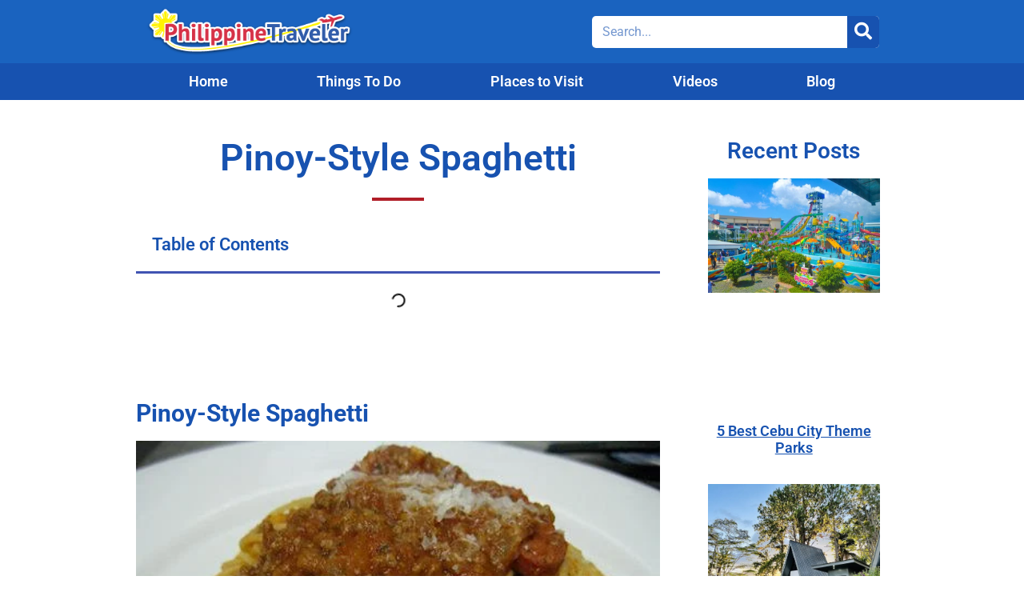

--- FILE ---
content_type: text/html; charset=UTF-8
request_url: https://www.philippinetraveler.com/pinoy-style-spaghetti/
body_size: 49957
content:
<!doctype html><html lang="en-US"><head><script data-no-optimize="1">var litespeed_docref=sessionStorage.getItem("litespeed_docref");litespeed_docref&&(Object.defineProperty(document,"referrer",{get:function(){return litespeed_docref}}),sessionStorage.removeItem("litespeed_docref"));</script> <meta charset="UTF-8"><meta name="viewport" content="width=device-width, initial-scale=1"><link rel="profile" href="https://gmpg.org/xfn/11"><meta name='robots' content='index, follow, max-image-preview:large, max-snippet:-1, max-video-preview:-1' /><meta name="dlm-version" content="5.1.6"><title>Pinoy-Style Spaghetti</title><meta name="description" content="Pinoy-style spaghetti is a well-loved pasta recipe in the Philippines, Though the origin is Italian, Filipinos have made a way to make it their own." /><link rel="canonical" href="https://www.philippinetraveler.com/pinoy-style-spaghetti/" /><meta property="og:locale" content="en_US" /><meta property="og:type" content="article" /><meta property="og:title" content="Pinoy-Style Spaghetti" /><meta property="og:description" content="Pinoy-style spaghetti is a well-loved pasta recipe in the Philippines, Though the origin is Italian, Filipinos have made a way to make it their own." /><meta property="og:url" content="https://www.philippinetraveler.com/pinoy-style-spaghetti/" /><meta property="og:site_name" content="Philippine Traveler" /><meta property="article:publisher" content="https://www.facebook.com/philippinetravelercom" /><meta property="article:author" content="https://www.facebook.com/adelledgatmaitan" /><meta property="article:published_time" content="2013-12-01T20:24:42+00:00" /><meta property="article:modified_time" content="2015-05-04T19:24:47+00:00" /><meta property="og:image" content="https://www.philippinetraveler.com/wp-content/uploads/filipino-spaghetti.jpg" /><meta property="og:image:width" content="480" /><meta property="og:image:height" content="360" /><meta property="og:image:type" content="image/jpeg" /><meta name="author" content="Adelle Cristine" /><meta name="twitter:card" content="summary_large_image" /><meta name="twitter:creator" content="@PhilippineTrvlr" /><meta name="twitter:site" content="@PhilippineTrvlr" /><meta name="twitter:label1" content="Written by" /><meta name="twitter:data1" content="Adelle Cristine" /><meta name="twitter:label2" content="Est. reading time" /><meta name="twitter:data2" content="2 minutes" /> <script type="application/ld+json" class="yoast-schema-graph">{"@context":"https://schema.org","@graph":[{"@type":"Article","@id":"https://www.philippinetraveler.com/pinoy-style-spaghetti/#article","isPartOf":{"@id":"https://www.philippinetraveler.com/pinoy-style-spaghetti/"},"author":{"name":"Adelle Cristine","@id":"https://www.philippinetraveler.com/#/schema/person/ceef983ab3954e6ee4018b3d0c3ef368"},"headline":"Pinoy-Style Spaghetti","datePublished":"2013-12-01T20:24:42+00:00","dateModified":"2015-05-04T19:24:47+00:00","mainEntityOfPage":{"@id":"https://www.philippinetraveler.com/pinoy-style-spaghetti/"},"wordCount":436,"publisher":{"@id":"https://www.philippinetraveler.com/#organization"},"image":{"@id":"https://www.philippinetraveler.com/pinoy-style-spaghetti/#primaryimage"},"thumbnailUrl":"https://www.philippinetraveler.com/wp-content/uploads/filipino-spaghetti.jpg","keywords":["pinoy recipes","pinoy spaghetti","pinoy style spaghetti"],"articleSection":["Filipino Cuisine"],"inLanguage":"en-US"},{"@type":"WebPage","@id":"https://www.philippinetraveler.com/pinoy-style-spaghetti/","url":"https://www.philippinetraveler.com/pinoy-style-spaghetti/","name":"Pinoy-Style Spaghetti","isPartOf":{"@id":"https://www.philippinetraveler.com/#website"},"primaryImageOfPage":{"@id":"https://www.philippinetraveler.com/pinoy-style-spaghetti/#primaryimage"},"image":{"@id":"https://www.philippinetraveler.com/pinoy-style-spaghetti/#primaryimage"},"thumbnailUrl":"https://www.philippinetraveler.com/wp-content/uploads/filipino-spaghetti.jpg","datePublished":"2013-12-01T20:24:42+00:00","dateModified":"2015-05-04T19:24:47+00:00","description":"Pinoy-style spaghetti is a well-loved pasta recipe in the Philippines, Though the origin is Italian, Filipinos have made a way to make it their own.","breadcrumb":{"@id":"https://www.philippinetraveler.com/pinoy-style-spaghetti/#breadcrumb"},"inLanguage":"en-US","potentialAction":[{"@type":"ReadAction","target":["https://www.philippinetraveler.com/pinoy-style-spaghetti/"]}]},{"@type":"ImageObject","inLanguage":"en-US","@id":"https://www.philippinetraveler.com/pinoy-style-spaghetti/#primaryimage","url":"https://www.philippinetraveler.com/wp-content/uploads/filipino-spaghetti.jpg","contentUrl":"https://www.philippinetraveler.com/wp-content/uploads/filipino-spaghetti.jpg","width":480,"height":360},{"@type":"BreadcrumbList","@id":"https://www.philippinetraveler.com/pinoy-style-spaghetti/#breadcrumb","itemListElement":[{"@type":"ListItem","position":1,"name":"Home","item":"https://www.philippinetraveler.com/"},{"@type":"ListItem","position":2,"name":"Pinoy-Style Spaghetti"}]},{"@type":"WebSite","@id":"https://www.philippinetraveler.com/#website","url":"https://www.philippinetraveler.com/","name":"Philippine Traveler","description":"Discover the Philippines","publisher":{"@id":"https://www.philippinetraveler.com/#organization"},"potentialAction":[{"@type":"SearchAction","target":{"@type":"EntryPoint","urlTemplate":"https://www.philippinetraveler.com/?s={search_term_string}"},"query-input":{"@type":"PropertyValueSpecification","valueRequired":true,"valueName":"search_term_string"}}],"inLanguage":"en-US"},{"@type":"Organization","@id":"https://www.philippinetraveler.com/#organization","name":"Philippine Traveler","url":"https://www.philippinetraveler.com/","logo":{"@type":"ImageObject","inLanguage":"en-US","@id":"https://www.philippinetraveler.com/#/schema/logo/image/","url":"https://www.philippinetraveler.com/wp-content/uploads/tricycle-1.jpg","contentUrl":"https://www.philippinetraveler.com/wp-content/uploads/tricycle-1.jpg","width":700,"height":466,"caption":"Philippine Traveler"},"image":{"@id":"https://www.philippinetraveler.com/#/schema/logo/image/"},"sameAs":["https://www.facebook.com/philippinetravelercom","https://x.com/PhilippineTrvlr","https://instagram.com/philippinetrvlr/","https://www.pinterest.com/philippinetrvlr/","http://www.youtube.com/channel/UCepVITdwDMh2hOzlEt9bVig"]},{"@type":"Person","@id":"https://www.philippinetraveler.com/#/schema/person/ceef983ab3954e6ee4018b3d0c3ef368","name":"Adelle Cristine","image":{"@type":"ImageObject","inLanguage":"en-US","@id":"https://www.philippinetraveler.com/#/schema/person/image/","url":"https://www.philippinetraveler.com/wp-content/litespeed/avatar/3ec0c06e8311bb8c620d649a5b0971a8.jpg?ver=1769040006","contentUrl":"https://www.philippinetraveler.com/wp-content/litespeed/avatar/3ec0c06e8311bb8c620d649a5b0971a8.jpg?ver=1769040006","caption":"Adelle Cristine"},"description":"Adelle is a self-professed beach bum who gravitates to the sun and the sea. She is also an adrenaline junkie, camper, backpacker and bargain hunter. She is dreaming of and working on visiting all the wonderful provinces in the Philippines. Adelle is currently residing in Davao City. Contact | Facebook | Google+ | Twitter","sameAs":["https://www.philippinetraveler.com","https://www.facebook.com/adelledgatmaitan","https://www.instagram.com/adellecristineg/","https://www.youtube.com/channel/UCepVITdwDMh2hOzlEt9bVig"],"url":"https://www.philippinetraveler.com/author/adelle/"}]}</script> <link rel='dns-prefetch' href='//www.googletagmanager.com' /><link rel='dns-prefetch' href='//pagead2.googlesyndication.com' /><link rel='dns-prefetch' href='//fundingchoicesmessages.google.com' /><link rel="alternate" type="application/rss+xml" title="Philippine Traveler &raquo; Feed" href="https://www.philippinetraveler.com/feed/" /><link rel="alternate" title="oEmbed (JSON)" type="application/json+oembed" href="https://www.philippinetraveler.com/wp-json/oembed/1.0/embed?url=https%3A%2F%2Fwww.philippinetraveler.com%2Fpinoy-style-spaghetti%2F" /><link rel="alternate" title="oEmbed (XML)" type="text/xml+oembed" href="https://www.philippinetraveler.com/wp-json/oembed/1.0/embed?url=https%3A%2F%2Fwww.philippinetraveler.com%2Fpinoy-style-spaghetti%2F&#038;format=xml" /><style id='wp-img-auto-sizes-contain-inline-css'>img:is([sizes=auto i],[sizes^="auto," i]){contain-intrinsic-size:3000px 1500px}
/*# sourceURL=wp-img-auto-sizes-contain-inline-css */</style><style id="litespeed-ccss">ul{box-sizing:border-box}:root{--wp--preset--font-size--normal:16px;--wp--preset--font-size--huge:42px}.screen-reader-text{border:0;clip-path:inset(50%);height:1px;margin:-1px;overflow:hidden;padding:0;position:absolute;width:1px;word-wrap:normal!important}html :where(img[class*=wp-image-]){height:auto;max-width:100%}:root{--wp--preset--aspect-ratio--square:1;--wp--preset--aspect-ratio--4-3:4/3;--wp--preset--aspect-ratio--3-4:3/4;--wp--preset--aspect-ratio--3-2:3/2;--wp--preset--aspect-ratio--2-3:2/3;--wp--preset--aspect-ratio--16-9:16/9;--wp--preset--aspect-ratio--9-16:9/16;--wp--preset--color--black:#000000;--wp--preset--color--cyan-bluish-gray:#abb8c3;--wp--preset--color--white:#ffffff;--wp--preset--color--pale-pink:#f78da7;--wp--preset--color--vivid-red:#cf2e2e;--wp--preset--color--luminous-vivid-orange:#ff6900;--wp--preset--color--luminous-vivid-amber:#fcb900;--wp--preset--color--light-green-cyan:#7bdcb5;--wp--preset--color--vivid-green-cyan:#00d084;--wp--preset--color--pale-cyan-blue:#8ed1fc;--wp--preset--color--vivid-cyan-blue:#0693e3;--wp--preset--color--vivid-purple:#9b51e0;--wp--preset--gradient--vivid-cyan-blue-to-vivid-purple:linear-gradient(135deg,rgba(6,147,227,1) 0%,rgb(155,81,224) 100%);--wp--preset--gradient--light-green-cyan-to-vivid-green-cyan:linear-gradient(135deg,rgb(122,220,180) 0%,rgb(0,208,130) 100%);--wp--preset--gradient--luminous-vivid-amber-to-luminous-vivid-orange:linear-gradient(135deg,rgba(252,185,0,1) 0%,rgba(255,105,0,1) 100%);--wp--preset--gradient--luminous-vivid-orange-to-vivid-red:linear-gradient(135deg,rgba(255,105,0,1) 0%,rgb(207,46,46) 100%);--wp--preset--gradient--very-light-gray-to-cyan-bluish-gray:linear-gradient(135deg,rgb(238,238,238) 0%,rgb(169,184,195) 100%);--wp--preset--gradient--cool-to-warm-spectrum:linear-gradient(135deg,rgb(74,234,220) 0%,rgb(151,120,209) 20%,rgb(207,42,186) 40%,rgb(238,44,130) 60%,rgb(251,105,98) 80%,rgb(254,248,76) 100%);--wp--preset--gradient--blush-light-purple:linear-gradient(135deg,rgb(255,206,236) 0%,rgb(152,150,240) 100%);--wp--preset--gradient--blush-bordeaux:linear-gradient(135deg,rgb(254,205,165) 0%,rgb(254,45,45) 50%,rgb(107,0,62) 100%);--wp--preset--gradient--luminous-dusk:linear-gradient(135deg,rgb(255,203,112) 0%,rgb(199,81,192) 50%,rgb(65,88,208) 100%);--wp--preset--gradient--pale-ocean:linear-gradient(135deg,rgb(255,245,203) 0%,rgb(182,227,212) 50%,rgb(51,167,181) 100%);--wp--preset--gradient--electric-grass:linear-gradient(135deg,rgb(202,248,128) 0%,rgb(113,206,126) 100%);--wp--preset--gradient--midnight:linear-gradient(135deg,rgb(2,3,129) 0%,rgb(40,116,252) 100%);--wp--preset--font-size--small:13px;--wp--preset--font-size--medium:20px;--wp--preset--font-size--large:36px;--wp--preset--font-size--x-large:42px;--wp--preset--spacing--20:0.44rem;--wp--preset--spacing--30:0.67rem;--wp--preset--spacing--40:1rem;--wp--preset--spacing--50:1.5rem;--wp--preset--spacing--60:2.25rem;--wp--preset--spacing--70:3.38rem;--wp--preset--spacing--80:5.06rem;--wp--preset--shadow--natural:6px 6px 9px rgba(0, 0, 0, 0.2);--wp--preset--shadow--deep:12px 12px 50px rgba(0, 0, 0, 0.4);--wp--preset--shadow--sharp:6px 6px 0px rgba(0, 0, 0, 0.2);--wp--preset--shadow--outlined:6px 6px 0px -3px rgba(255, 255, 255, 1), 6px 6px rgba(0, 0, 0, 1);--wp--preset--shadow--crisp:6px 6px 0px rgba(0, 0, 0, 1)}:root{--wp--style--global--content-size:800px;--wp--style--global--wide-size:1200px}:where(body){margin:0}:root{--wp--style--block-gap:24px}body{padding-top:0;padding-right:0;padding-bottom:0;padding-left:0}a:where(:not(.wp-element-button)){text-decoration:underline}html{line-height:1.15;-webkit-text-size-adjust:100%}*,:after,:before{box-sizing:border-box}body{margin:0;font-family:-apple-system,BlinkMacSystemFont,Segoe UI,Roboto,Helvetica Neue,Arial,Noto Sans,sans-serif,Apple Color Emoji,Segoe UI Emoji,Segoe UI Symbol,Noto Color Emoji;font-size:1rem;font-weight:400;line-height:1.5;color:#333;background-color:#fff;-webkit-font-smoothing:antialiased;-moz-osx-font-smoothing:grayscale}h1,h2,h3,h4{margin-block-start:.5rem;margin-block-end:1rem;font-family:inherit;font-weight:500;line-height:1.2;color:inherit}h1{font-size:2.5rem}h2{font-size:2rem}h3{font-size:1.75rem}h4{font-size:1.5rem}p{margin-block-start:0;margin-block-end:.9rem}a{background-color:#fff0;text-decoration:none;color:#c36}img{border-style:none;height:auto;max-width:100%}label{display:inline-block;line-height:1;vertical-align:middle}button,input{font-family:inherit;font-size:1rem;line-height:1.5;margin:0}input[type=search]{width:100%;border:1px solid #666;border-radius:3px;padding:.5rem 1rem}button,input{overflow:visible}button{text-transform:none}[type=submit],button{width:auto;-webkit-appearance:button}[type=submit],button{display:inline-block;font-weight:400;color:#c36;text-align:center;white-space:nowrap;background-color:#fff0;border:1px solid #c36;padding:.5rem 1rem;font-size:1rem;border-radius:3px}[type=search]{-webkit-appearance:textfield;outline-offset:-2px}[type=search]::-webkit-search-decoration{-webkit-appearance:none}::-webkit-file-upload-button{-webkit-appearance:button;font:inherit}li,ul{margin-block-start:0;margin-block-end:0;border:0;outline:0;font-size:100%;vertical-align:baseline;background:#fff0}.screen-reader-text{clip:rect(1px,1px,1px,1px);height:1px;overflow:hidden;position:absolute!important;width:1px;word-wrap:normal!important}.elementor-screen-only,.screen-reader-text{height:1px;margin:-1px;overflow:hidden;padding:0;position:absolute;top:-10000em;width:1px;clip:rect(0,0,0,0);border:0}.elementor *,.elementor :after,.elementor :before{box-sizing:border-box}.elementor a{box-shadow:none;text-decoration:none}.elementor img{border:none;border-radius:0;box-shadow:none;height:auto;max-width:100%}.elementor-widget-wrap .elementor-element.elementor-widget__width-auto{max-width:100%}.elementor-element{--flex-direction:initial;--flex-wrap:initial;--justify-content:initial;--align-items:initial;--align-content:initial;--gap:initial;--flex-basis:initial;--flex-grow:initial;--flex-shrink:initial;--order:initial;--align-self:initial;align-self:var(--align-self);flex-basis:var(--flex-basis);flex-grow:var(--flex-grow);flex-shrink:var(--flex-shrink);order:var(--order)}.elementor-element:where(.e-con-full,.elementor-widget){align-content:var(--align-content);align-items:var(--align-items);flex-direction:var(--flex-direction);flex-wrap:var(--flex-wrap);gap:var(--row-gap) var(--column-gap);justify-content:var(--justify-content)}:root{--page-title-display:block}@keyframes eicon-spin{0%{transform:rotate(0deg)}to{transform:rotate(359deg)}}.eicon-animation-spin{animation:eicon-spin 2s linear infinite}.elementor-section{position:relative}.elementor-section .elementor-container{display:flex;margin-left:auto;margin-right:auto;position:relative}@media (max-width:1024px){.elementor-section .elementor-container{flex-wrap:wrap}}.elementor-section.elementor-section-boxed>.elementor-container{max-width:1140px}.elementor-widget-wrap{align-content:flex-start;flex-wrap:wrap;position:relative;width:100%}.elementor:not(.elementor-bc-flex-widget) .elementor-widget-wrap{display:flex}.elementor-widget-wrap>.elementor-element{width:100%}.elementor-widget{position:relative}.elementor-widget:not(:last-child){margin-bottom:var(--kit-widget-spacing,20px)}.elementor-column{display:flex;min-height:1px;position:relative}.elementor-column-gap-default>.elementor-column>.elementor-element-populated{padding:10px}@media (min-width:768px){.elementor-column.elementor-col-50{width:50%}.elementor-column.elementor-col-100{width:100%}}@media (max-width:767px){.elementor-column{width:100%}}.elementor-grid{display:grid;grid-column-gap:var(--grid-column-gap);grid-row-gap:var(--grid-row-gap)}.elementor-grid .elementor-grid-item{min-width:0}.elementor-grid-1 .elementor-grid{grid-template-columns:repeat(1,1fr)}@media (max-width:1024px){.elementor-grid-tablet-1 .elementor-grid{grid-template-columns:repeat(1,1fr)}}@media (max-width:767px){.elementor-grid-mobile-1 .elementor-grid{grid-template-columns:repeat(1,1fr)}}@media (prefers-reduced-motion:no-preference){html{scroll-behavior:smooth}}.elementor-heading-title{line-height:1;margin:0;padding:0}.elementor-kit-4794{--e-global-color-primary:#4054B2;--e-global-color-secondary:#1752B0;--e-global-color-text:#141414;--e-global-color-accent:#B11E28;--e-global-color-5e44306:#4054B2;--e-global-color-11a1eb82:#23A455;--e-global-color-72d2d02a:#000;--e-global-color-26655ac4:#FFF;--e-global-color-5a8b2f95:#020101;--e-global-color-6b9c58ab:#1752B0;--e-global-color-6b8ece92:#B11E28;--e-global-color-8f11dfc:#8B8B8B;--e-global-typography-primary-font-family:"Roboto";--e-global-typography-primary-font-weight:600;--e-global-typography-secondary-font-family:"Roboto Slab";--e-global-typography-secondary-font-weight:400;--e-global-typography-text-font-family:"Roboto";--e-global-typography-text-font-weight:400;--e-global-typography-accent-font-family:"Roboto";--e-global-typography-accent-font-weight:500;color:#141414;font-size:18px}.elementor-kit-4794 a{color:var(--e-global-color-secondary);text-decoration:underline}.elementor-kit-4794 h1{color:#1752B0;font-size:45px;font-weight:700;text-decoration:none}.elementor-kit-4794 h2{color:#1752B0;font-size:30px;font-weight:700;text-decoration:none}.elementor-kit-4794 h3{color:#1752B0;font-size:25px;font-weight:700}.elementor-kit-4794 h4{text-decoration:none}.elementor-kit-4794 button{color:var(--e-global-color-6b8ece92)}.elementor-kit-4794 img{border-radius:0 0 0 0}.elementor-section.elementor-section-boxed>.elementor-container{max-width:940px}.elementor-widget:not(:last-child){margin-block-end:20px}.elementor-element{--widgets-spacing:20px 20px;--widgets-spacing-row:20px;--widgets-spacing-column:20px}@media (max-width:1024px){.elementor-section.elementor-section-boxed>.elementor-container{max-width:1024px}}@media (max-width:767px){.elementor-section.elementor-section-boxed>.elementor-container{max-width:767px}}.elementor-4798 .elementor-element.elementor-element-680c86b>.elementor-container>.elementor-column>.elementor-widget-wrap{align-content:center;align-items:center}.elementor-4798 .elementor-element.elementor-element-680c86b:not(.elementor-motion-effects-element-type-background){background-color:#1A63BF}.elementor-4798 .elementor-element.elementor-element-0e4b525{width:auto;max-width:auto;text-align:left}.elementor-4798 .elementor-element.elementor-element-0e4b525 img{max-width:264px}.elementor-widget-search-form input[type="search"].elementor-search-form__input{font-family:var(--e-global-typography-text-font-family),Sans-serif;font-weight:var(--e-global-typography-text-font-weight)}.elementor-widget-search-form .elementor-search-form__input{color:var(--e-global-color-text);fill:var(--e-global-color-text)}.elementor-widget-search-form .elementor-search-form__submit{font-family:var(--e-global-typography-text-font-family),Sans-serif;font-weight:var(--e-global-typography-text-font-weight);background-color:var(--e-global-color-secondary)}.elementor-4798 .elementor-element.elementor-element-91f7b7a>.elementor-widget-container{padding:0 0 0 0}.elementor-4798 .elementor-element.elementor-element-91f7b7a .elementor-search-form__container{min-height:40px}.elementor-4798 .elementor-element.elementor-element-91f7b7a .elementor-search-form__submit{min-width:40px;background-color:#1752B0;--e-search-form-submit-icon-size:22px}.elementor-4798 .elementor-element.elementor-element-91f7b7a .elementor-search-form__input{padding-left:calc(40px/3);padding-right:calc(40px/3)}.elementor-4798 .elementor-element.elementor-element-91f7b7a input[type="search"].elementor-search-form__input{font-size:16px}.elementor-4798 .elementor-element.elementor-element-91f7b7a .elementor-search-form__input{color:#1752B0;fill:#1752B0}.elementor-4798 .elementor-element.elementor-element-91f7b7a:not(.elementor-search-form--skin-full_screen) .elementor-search-form__container{background-color:#FFF;border-radius:5px}.elementor-4798 .elementor-element.elementor-element-f470b39:not(.elementor-motion-effects-element-type-background){background-color:#1752B0}.elementor-widget-nav-menu .elementor-nav-menu .elementor-item{font-family:var(--e-global-typography-primary-font-family),Sans-serif;font-weight:var(--e-global-typography-primary-font-weight)}.elementor-widget-nav-menu .elementor-nav-menu--main .elementor-item{color:var(--e-global-color-text);fill:var(--e-global-color-text)}.elementor-widget-nav-menu .elementor-nav-menu--main:not(.e--pointer-framed) .elementor-item:before,.elementor-widget-nav-menu .elementor-nav-menu--main:not(.e--pointer-framed) .elementor-item:after{background-color:var(--e-global-color-accent)}.elementor-widget-nav-menu{--e-nav-menu-divider-color:var( --e-global-color-text )}.elementor-widget-nav-menu .elementor-nav-menu--dropdown .elementor-item{font-family:var(--e-global-typography-accent-font-family),Sans-serif;font-weight:var(--e-global-typography-accent-font-weight)}.elementor-4798 .elementor-element.elementor-element-e8e743f>.elementor-widget-container{margin:-10px 0-10px 0}.elementor-4798 .elementor-element.elementor-element-e8e743f .elementor-nav-menu .elementor-item{font-family:"Roboto",Sans-serif;font-weight:600;text-decoration:none}.elementor-4798 .elementor-element.elementor-element-e8e743f .elementor-nav-menu--main .elementor-item{color:#FFF;fill:#FFF}.elementor-4798 .elementor-element.elementor-element-e8e743f .elementor-nav-menu--main:not(.e--pointer-framed) .elementor-item:before,.elementor-4798 .elementor-element.elementor-element-e8e743f .elementor-nav-menu--main:not(.e--pointer-framed) .elementor-item:after{background-color:var(--e-global-color-6b8ece92)}.elementor-4798 .elementor-element.elementor-element-e8e743f .elementor-nav-menu--dropdown a,.elementor-4798 .elementor-element.elementor-element-e8e743f .elementor-menu-toggle{color:#FFF;fill:#FFF}.elementor-4798 .elementor-element.elementor-element-e8e743f .elementor-nav-menu--dropdown{background-color:#1C68C6}.elementor-4798 .elementor-element.elementor-element-e8e743f .elementor-nav-menu--dropdown li:not(:last-child){border-style:solid;border-color:#FFF;border-bottom-width:2px}.elementor-4798 .elementor-element.elementor-element-e8e743f div.elementor-menu-toggle{color:#FFF}.elementor-4798 .elementor-element.elementor-element-e8e743f .elementor-menu-toggle{background-color:#B31D29;border-radius:3%}.elementor-location-header:before{content:"";display:table;clear:both}@media (max-width:767px){.elementor-4798 .elementor-element.elementor-element-a8b3538.elementor-column>.elementor-widget-wrap{justify-content:center}.elementor-4798 .elementor-element.elementor-element-0e4b525{text-align:center}.elementor-4798 .elementor-element.elementor-element-0e4b525 img{max-width:310px}.elementor-4798 .elementor-element.elementor-element-91f7b7a:not(.elementor-search-form--skin-full_screen) .elementor-search-form__container{border-radius:3px}.elementor-4798 .elementor-element.elementor-element-f470b39{margin-top:0;margin-bottom:0;padding:0 0 0 0}.elementor-4798 .elementor-element.elementor-element-900aff6>.elementor-element-populated{margin:0 0 0 0;--e-column-margin-right:0px;--e-column-margin-left:0px;padding:7px 7px 7px 7px}.elementor-4798 .elementor-element.elementor-element-e8e743f>.elementor-widget-container{margin:0 0 0 0;padding:0 0 0 0;border-radius:25px 25px 25px 25px}.elementor-4798 .elementor-element.elementor-element-e8e743f .elementor-nav-menu--dropdown a{padding-top:20px;padding-bottom:20px}.elementor-4798 .elementor-element.elementor-element-e8e743f .elementor-nav-menu__container.elementor-nav-menu--dropdown{margin-top:9px!important}.elementor-4798 .elementor-element.elementor-element-e8e743f{--nav-menu-icon-size:25px}.elementor-4798 .elementor-element.elementor-element-e8e743f .elementor-menu-toggle{border-radius:3px}}@media (min-width:768px){.elementor-4798 .elementor-element.elementor-element-a8b3538{width:59.574%}.elementor-4798 .elementor-element.elementor-element-8465707{width:40.374%}}.elementor-widget-nav-menu .elementor-nav-menu .elementor-item{font-family:var(--e-global-typography-primary-font-family),Sans-serif;font-weight:var(--e-global-typography-primary-font-weight)}.elementor-widget-nav-menu .elementor-nav-menu--main .elementor-item{color:var(--e-global-color-text);fill:var(--e-global-color-text)}.elementor-widget-nav-menu .elementor-nav-menu--main:not(.e--pointer-framed) .elementor-item:before,.elementor-widget-nav-menu .elementor-nav-menu--main:not(.e--pointer-framed) .elementor-item:after{background-color:var(--e-global-color-accent)}.elementor-widget-nav-menu{--e-nav-menu-divider-color:var( --e-global-color-text )}.elementor-widget-nav-menu .elementor-nav-menu--dropdown .elementor-item{font-family:var(--e-global-typography-accent-font-family),Sans-serif;font-weight:var(--e-global-typography-accent-font-weight)}.elementor-4804 .elementor-element.elementor-element-eb42eb5 .elementor-nav-menu .elementor-item{font-size:16px;font-weight:500;text-decoration:none}.elementor-location-header:before{content:"";display:table;clear:both}@media (max-width:767px){.elementor-4804 .elementor-element.elementor-element-eb42eb5 .elementor-nav-menu .elementor-item{font-size:15px}}.elementor-5262 .elementor-element.elementor-element-3cc4c027>.elementor-element-populated{margin:45px 0 50px 0;--e-column-margin-right:0px;--e-column-margin-left:0px;padding:0 50px 0 0}.elementor-widget-heading .elementor-heading-title{font-family:var(--e-global-typography-primary-font-family),Sans-serif;font-weight:var(--e-global-typography-primary-font-weight);color:var(--e-global-color-primary)}.elementor-5262 .elementor-element.elementor-element-50f8b722>.elementor-widget-container{margin:0 0 0 0}.elementor-5262 .elementor-element.elementor-element-50f8b722{text-align:center}.elementor-5262 .elementor-element.elementor-element-50f8b722 .elementor-heading-title{font-size:46px;line-height:1.2em;color:#1752B0}.elementor-widget-divider{--divider-color:var( --e-global-color-secondary )}.elementor-5262 .elementor-element.elementor-element-22947894{--divider-border-style:solid;--divider-color:#B11E28;--divider-border-width:4px}.elementor-5262 .elementor-element.elementor-element-22947894 .elementor-divider-separator{width:10%;margin:0 auto;margin-center:0}.elementor-5262 .elementor-element.elementor-element-22947894 .elementor-divider{text-align:center;padding-block-start:2px;padding-block-end:2px}.elementor-widget-table-of-contents{--header-color:var( --e-global-color-secondary );--item-text-color:var( --e-global-color-text );--item-text-hover-color:var( --e-global-color-accent );--marker-color:var( --e-global-color-text )}.elementor-widget-table-of-contents .elementor-toc__header,.elementor-widget-table-of-contents .elementor-toc__header-title{font-family:var(--e-global-typography-primary-font-family),Sans-serif;font-weight:var(--e-global-typography-primary-font-weight)}.elementor-5262 .elementor-element.elementor-element-4da0f92>.elementor-widget-container{margin:0 0 0 0}.elementor-5262 .elementor-element.elementor-element-4da0f92{--box-border-color:var( --e-global-color-5e44306 );--box-border-width:0px;--separator-width:3px;--header-background-color:#FFFFFF;--header-color:#1752B0;--item-text-color:var( --e-global-color-6b9c58ab );--item-text-decoration:underline;--item-text-hover-color:var( --e-global-color-6b8ece92 );--item-text-hover-decoration:underline;--marker-color:#525252}.elementor-5262 .elementor-element.elementor-element-4da0f92 .elementor-toc__header-title{text-align:start}.elementor-5262 .elementor-element.elementor-element-4da0f92 .elementor-toc__header,.elementor-5262 .elementor-element.elementor-element-4da0f92 .elementor-toc__header-title{font-family:"Roboto",Sans-serif;font-size:22px;font-weight:600}.elementor-widget-theme-post-content{color:var(--e-global-color-text);font-family:var(--e-global-typography-text-font-family),Sans-serif;font-weight:var(--e-global-typography-text-font-weight)}.elementor-5262 .elementor-element.elementor-element-1b3a84f2{color:var(--e-global-color-text);font-size:18px;line-height:1.7em;letter-spacing:0}.elementor-widget-posts .elementor-post__title,.elementor-widget-posts .elementor-post__title a{color:var(--e-global-color-secondary);font-family:var(--e-global-typography-primary-font-family),Sans-serif;font-weight:var(--e-global-typography-primary-font-weight)}.elementor-5262 .elementor-element.elementor-element-e844b32>.elementor-element-populated{margin:50px 0 0 0;--e-column-margin-right:0px;--e-column-margin-left:0px;padding:0 10px 10px 10px}.elementor-5262 .elementor-element.elementor-element-b42640d{text-align:center}.elementor-5262 .elementor-element.elementor-element-b42640d .elementor-heading-title{font-family:"Roboto",Sans-serif;font-size:28px;font-weight:600;color:#1752B0}.elementor-5262 .elementor-element.elementor-element-14cc908{--grid-row-gap:35px;--grid-column-gap:30px}.elementor-5262 .elementor-element.elementor-element-14cc908 .elementor-posts-container .elementor-post__thumbnail{padding-bottom:calc(0.66*100%)}.elementor-5262 .elementor-element.elementor-element-14cc908:after{content:"0.66"}.elementor-5262 .elementor-element.elementor-element-14cc908 .elementor-post__thumbnail__link{width:100%}.elementor-5262 .elementor-element.elementor-element-14cc908 .elementor-post__thumbnail{border-radius:0 0 0 0}.elementor-5262 .elementor-element.elementor-element-14cc908.elementor-posts--thumbnail-top .elementor-post__thumbnail__link{margin-bottom:20px}.elementor-5262 .elementor-element.elementor-element-14cc908 .elementor-post__title,.elementor-5262 .elementor-element.elementor-element-14cc908 .elementor-post__title a{color:var(--e-global-color-6b9c58ab)}.elementor-widget-form .elementor-field-group>label{color:var(--e-global-color-text)}.elementor-widget-form .elementor-field-group>label{font-family:var(--e-global-typography-text-font-family),Sans-serif;font-weight:var(--e-global-typography-text-font-weight)}@media (min-width:768px){.elementor-5262 .elementor-element.elementor-element-3cc4c027{width:75%}.elementor-5262 .elementor-element.elementor-element-e844b32{width:24.948%}}@media (max-width:1024px){.elementor-5262 .elementor-element.elementor-element-3cc4c027>.elementor-element-populated{padding:0 25px 0 10px}.elementor-5262 .elementor-element.elementor-element-e844b32>.elementor-element-populated{padding:0 10px 0 0}.elementor-5262 .elementor-element.elementor-element-14cc908 .elementor-posts-container .elementor-post__thumbnail{padding-bottom:calc(0.75*100%)}.elementor-5262 .elementor-element.elementor-element-14cc908:after{content:"0.75"}}@media (max-width:767px){.elementor-5262 .elementor-element.elementor-element-3cc4c027>.elementor-element-populated{padding:0 15px 0 15px}.elementor-5262 .elementor-element.elementor-element-50f8b722 .elementor-heading-title{font-size:30px}.elementor-5262 .elementor-element.elementor-element-22947894 .elementor-divider-separator{width:31%}.elementor-5262 .elementor-element.elementor-element-4da0f92>.elementor-widget-container{margin:0 0 0 0;padding:0 0 0 0}.elementor-5262 .elementor-element.elementor-element-e844b32>.elementor-element-populated{margin:15px 0 25px 0;--e-column-margin-right:0px;--e-column-margin-left:0px;padding:10px 10px 10px 10px}.elementor-5262 .elementor-element.elementor-element-14cc908{--grid-row-gap:40px}.elementor-5262 .elementor-element.elementor-element-14cc908 .elementor-posts-container .elementor-post__thumbnail{padding-bottom:calc(0.75*100%)}.elementor-5262 .elementor-element.elementor-element-14cc908:after{content:"0.75"}.elementor-5262 .elementor-element.elementor-element-14cc908 .elementor-post__thumbnail__link{width:100%}}h2{margin-top:40px}.elementor-widget-theme-post-content center img{width:100%}.elementor-widget-image{text-align:center}.elementor-widget-image a{display:inline-block}.elementor-widget-image img{display:inline-block;vertical-align:middle}.elementor-search-form{display:block}.elementor-search-form button,.elementor-search-form input[type=search]{-webkit-appearance:none;-moz-appearance:none;background:none;border:0;display:inline-block;font-size:15px;line-height:1;margin:0;min-width:0;padding:0;vertical-align:middle;white-space:normal}.elementor-search-form button{background-color:#69727d;border-radius:0;color:#fff;font-size:var(--e-search-form-submit-icon-size,16px)}.elementor-search-form__container{border:0 solid #fff0;display:flex;min-height:50px;overflow:hidden}.elementor-search-form__container:not(.elementor-search-form--full-screen){background:#f1f2f3}.elementor-search-form__input{color:#3f444b;flex-basis:100%}.elementor-search-form__input::-moz-placeholder{color:inherit;font-family:inherit;opacity:.6}.elementor-search-form__submit{font-size:var(--e-search-form-submit-icon-size,16px)}.elementor-search-form .elementor-search-form__submit{border:none;border-radius:0;color:var(--e-search-form-submit-text-color,#fff)}.fas{-moz-osx-font-smoothing:grayscale;-webkit-font-smoothing:antialiased;display:inline-block;font-style:normal;font-variant:normal;text-rendering:auto;line-height:1}.fa-search:before{content:""}.fas{font-family:"Font Awesome 5 Free";font-weight:900}.elementor-item:after,.elementor-item:before{display:block;position:absolute}.elementor-item:not(:hover):not(:focus):not(.elementor-item-active):not(.highlighted):after,.elementor-item:not(:hover):not(:focus):not(.elementor-item-active):not(.highlighted):before{opacity:0}.e--pointer-background .elementor-item:after,.e--pointer-background .elementor-item:before{content:""}.e--pointer-background .elementor-item:before{background:#3f444b;bottom:0;left:0;right:0;top:0;z-index:-1}.elementor-nav-menu--main .elementor-nav-menu a{padding:13px 20px}.elementor-nav-menu--layout-horizontal{display:flex}.elementor-nav-menu--layout-horizontal .elementor-nav-menu{display:flex;flex-wrap:wrap}.elementor-nav-menu--layout-horizontal .elementor-nav-menu a{flex-grow:1;white-space:nowrap}.elementor-nav-menu--layout-horizontal .elementor-nav-menu>li{display:flex}.elementor-nav-menu--layout-horizontal .elementor-nav-menu>li:not(:first-child)>a{margin-inline-start:var(--e-nav-menu-horizontal-menu-item-margin)}.elementor-nav-menu--layout-horizontal .elementor-nav-menu>li:not(:last-child)>a{margin-inline-end:var(--e-nav-menu-horizontal-menu-item-margin)}.elementor-nav-menu--layout-horizontal .elementor-nav-menu>li:not(:last-child):after{align-self:center;border-color:var(--e-nav-menu-divider-color,#000);border-left-style:var(--e-nav-menu-divider-style,solid);border-left-width:var(--e-nav-menu-divider-width,2px);content:var(--e-nav-menu-divider-content,none);height:var(--e-nav-menu-divider-height,35%)}.elementor-nav-menu__align-center .elementor-nav-menu{justify-content:center;margin-inline-end:auto;margin-inline-start:auto}.elementor-nav-menu__align-justify .elementor-nav-menu--layout-horizontal .elementor-nav-menu{width:100%}.elementor-nav-menu__align-justify .elementor-nav-menu--layout-horizontal .elementor-nav-menu>li{flex-grow:1}.elementor-nav-menu__align-justify .elementor-nav-menu--layout-horizontal .elementor-nav-menu>li>a{justify-content:center}.elementor-widget-nav-menu .elementor-widget-container{display:flex;flex-direction:column}.elementor-nav-menu{position:relative;z-index:2}.elementor-nav-menu:after{clear:both;content:" ";display:block;font:0/0 serif;height:0;overflow:hidden;visibility:hidden}.elementor-nav-menu,.elementor-nav-menu li{display:block;line-height:normal;list-style:none;margin:0;padding:0}.elementor-nav-menu a,.elementor-nav-menu li{position:relative}.elementor-nav-menu li{border-width:0}.elementor-nav-menu a{align-items:center;display:flex}.elementor-nav-menu a{line-height:20px;padding:10px 20px}.elementor-menu-toggle{align-items:center;background-color:rgb(0 0 0/.05);border:0 solid;border-radius:3px;color:#33373d;display:flex;font-size:var(--nav-menu-icon-size,22px);justify-content:center;padding:.25em}.elementor-menu-toggle:not(.elementor-active) .elementor-menu-toggle__icon--close{display:none}.elementor-nav-menu--dropdown{background-color:#fff;font-size:13px}.elementor-nav-menu--dropdown-none .elementor-nav-menu--dropdown{display:none}.elementor-nav-menu--dropdown.elementor-nav-menu__container{margin-top:10px;overflow-x:hidden;overflow-y:auto;transform-origin:top}.elementor-nav-menu--dropdown a{color:#33373d}.elementor-nav-menu__text-align-center .elementor-nav-menu--dropdown .elementor-nav-menu a{justify-content:center}.elementor-nav-menu--toggle{--menu-height:100vh}.elementor-nav-menu--toggle .elementor-menu-toggle:not(.elementor-active)+.elementor-nav-menu__container{max-height:0;overflow:hidden;transform:scaleY(0)}.elementor-nav-menu--stretch .elementor-nav-menu__container.elementor-nav-menu--dropdown{position:absolute;z-index:9997}@media (max-width:767px){.elementor-nav-menu--dropdown-mobile .elementor-nav-menu--main{display:none}}@media (min-width:768px){.elementor-nav-menu--dropdown-mobile .elementor-menu-toggle,.elementor-nav-menu--dropdown-mobile .elementor-nav-menu--dropdown{display:none}.elementor-nav-menu--dropdown-mobile nav.elementor-nav-menu--dropdown.elementor-nav-menu__container{overflow-y:hidden}}.elementor-widget-divider{--divider-border-style:none;--divider-border-width:1px;--divider-color:#0c0d0e;--divider-icon-size:20px;--divider-element-spacing:10px;--divider-pattern-height:24px;--divider-pattern-size:20px;--divider-pattern-url:none;--divider-pattern-repeat:repeat-x}.elementor-widget-divider .elementor-divider{display:flex}.elementor-widget-divider .elementor-divider-separator{direction:ltr;display:flex;margin:0}.elementor-widget-divider:not(.elementor-widget-divider--view-line_text):not(.elementor-widget-divider--view-line_icon) .elementor-divider-separator{border-block-start:var(--divider-border-width) var(--divider-border-style) var(--divider-color)}.elementor-widget-table-of-contents .elementor-toc__header-title{color:var(--header-color)}.elementor-widget-table-of-contents .elementor-widget-container{background-color:var(--box-background-color);border:var(--box-border-width,1px) solid var(--box-border-color,#9da5ae);border-radius:var(--box-border-radius,3px);min-height:var(--box-min-height);overflow:hidden}.elementor-toc__header{align-items:center;background-color:var(--header-background-color);border-bottom:var(--separator-width,1px) solid var(--box-border-color,#9da5ae);display:flex;justify-content:space-between;padding:var(--box-padding,20px)}.elementor-toc__header-title{color:var(--header-color);flex-grow:1;font-size:18px;margin:0}.elementor-toc__spinner-container{text-align:center}.elementor-toc__spinner{font-size:2em}.elementor-toc__body{max-height:var(--toc-body-max-height);overflow-y:auto;padding:var(--box-padding,20px)}.elementor-toc__body::-webkit-scrollbar{width:7px}.elementor-toc__body::-webkit-scrollbar-thumb{background-color:#babfc5;border-radius:10px}.elementor-widget-posts:after{display:none}.elementor-posts-container:not(.elementor-posts-masonry){align-items:stretch}.elementor-posts-container .elementor-post{margin:0;padding:0}.elementor-posts-container .elementor-post__thumbnail{overflow:hidden}.elementor-posts-container .elementor-post__thumbnail img{display:block;max-height:none;max-width:none;width:100%}.elementor-posts-container .elementor-post__thumbnail__link{display:block;position:relative;width:100%}.elementor-posts .elementor-post{flex-direction:column}.elementor-posts .elementor-post__title{font-size:18px;margin:0}.elementor-posts .elementor-post__text{display:var(--item-display,block);flex-direction:column;flex-grow:1}.elementor-posts .elementor-post__thumbnail{position:relative}.elementor-posts--skin-classic .elementor-post{overflow:hidden}.elementor-posts--align-center .elementor-post{text-align:center}.elementor-posts--thumbnail-top .elementor-post__thumbnail__link{margin-bottom:20px}.elementor-posts--thumbnail-top .elementor-post__text{width:100%}.elementor-posts--thumbnail-top.elementor-posts--align-center .elementor-post__thumbnail__link{margin-left:auto;margin-right:auto}.elementor-posts .elementor-post{display:flex}[class*=" eicon-"]{display:inline-block;font-family:eicons;font-size:inherit;font-weight:400;font-style:normal;font-variant:normal;line-height:1;text-rendering:auto;-webkit-font-smoothing:antialiased;-moz-osx-font-smoothing:grayscale}@keyframes a{0%{transform:rotate(0deg)}to{transform:rotate(359deg)}}.eicon-animation-spin{animation:a 2s infinite linear}.eicon-menu-bar:before{content:""}.eicon-close:before{content:""}.eicon-loading:before{content:""}.fas{-moz-osx-font-smoothing:grayscale;-webkit-font-smoothing:antialiased;display:inline-block;font-style:normal;font-variant:normal;text-rendering:auto;line-height:1}.fa-search:before{content:""}.fas{font-family:"Font Awesome 5 Free"}.fas{font-weight:900}</style><link rel="preload" data-asynced="1" data-optimized="2" as="style" onload="this.onload=null;this.rel='stylesheet'" href="https://www.philippinetraveler.com/wp-content/litespeed/ucss/b5683cb06beac3f1544dd67694fe9693.css?ver=0462d" /><script type="litespeed/javascript">!function(a){"use strict";var b=function(b,c,d){function e(a){return h.body?a():void setTimeout(function(){e(a)})}function f(){i.addEventListener&&i.removeEventListener("load",f),i.media=d||"all"}var g,h=a.document,i=h.createElement("link");if(c)g=c;else{var j=(h.body||h.getElementsByTagName("head")[0]).childNodes;g=j[j.length-1]}var k=h.styleSheets;i.rel="stylesheet",i.href=b,i.media="only x",e(function(){g.parentNode.insertBefore(i,c?g:g.nextSibling)});var l=function(a){for(var b=i.href,c=k.length;c--;)if(k[c].href===b)return a();setTimeout(function(){l(a)})};return i.addEventListener&&i.addEventListener("load",f),i.onloadcssdefined=l,l(f),i};"undefined"!=typeof exports?exports.loadCSS=b:a.loadCSS=b}("undefined"!=typeof global?global:this);!function(a){if(a.loadCSS){var b=loadCSS.relpreload={};if(b.support=function(){try{return a.document.createElement("link").relList.supports("preload")}catch(b){return!1}},b.poly=function(){for(var b=a.document.getElementsByTagName("link"),c=0;c<b.length;c++){var d=b[c];"preload"===d.rel&&"style"===d.getAttribute("as")&&(a.loadCSS(d.href,d,d.getAttribute("media")),d.rel=null)}},!b.support()){b.poly();var c=a.setInterval(b.poly,300);a.addEventListener&&a.addEventListener("load",function(){b.poly(),a.clearInterval(c)}),a.attachEvent&&a.attachEvent("onload",function(){a.clearInterval(c)})}}}(this);</script> <style id='global-styles-inline-css'>:root{--wp--preset--aspect-ratio--square: 1;--wp--preset--aspect-ratio--4-3: 4/3;--wp--preset--aspect-ratio--3-4: 3/4;--wp--preset--aspect-ratio--3-2: 3/2;--wp--preset--aspect-ratio--2-3: 2/3;--wp--preset--aspect-ratio--16-9: 16/9;--wp--preset--aspect-ratio--9-16: 9/16;--wp--preset--color--black: #000000;--wp--preset--color--cyan-bluish-gray: #abb8c3;--wp--preset--color--white: #ffffff;--wp--preset--color--pale-pink: #f78da7;--wp--preset--color--vivid-red: #cf2e2e;--wp--preset--color--luminous-vivid-orange: #ff6900;--wp--preset--color--luminous-vivid-amber: #fcb900;--wp--preset--color--light-green-cyan: #7bdcb5;--wp--preset--color--vivid-green-cyan: #00d084;--wp--preset--color--pale-cyan-blue: #8ed1fc;--wp--preset--color--vivid-cyan-blue: #0693e3;--wp--preset--color--vivid-purple: #9b51e0;--wp--preset--gradient--vivid-cyan-blue-to-vivid-purple: linear-gradient(135deg,rgb(6,147,227) 0%,rgb(155,81,224) 100%);--wp--preset--gradient--light-green-cyan-to-vivid-green-cyan: linear-gradient(135deg,rgb(122,220,180) 0%,rgb(0,208,130) 100%);--wp--preset--gradient--luminous-vivid-amber-to-luminous-vivid-orange: linear-gradient(135deg,rgb(252,185,0) 0%,rgb(255,105,0) 100%);--wp--preset--gradient--luminous-vivid-orange-to-vivid-red: linear-gradient(135deg,rgb(255,105,0) 0%,rgb(207,46,46) 100%);--wp--preset--gradient--very-light-gray-to-cyan-bluish-gray: linear-gradient(135deg,rgb(238,238,238) 0%,rgb(169,184,195) 100%);--wp--preset--gradient--cool-to-warm-spectrum: linear-gradient(135deg,rgb(74,234,220) 0%,rgb(151,120,209) 20%,rgb(207,42,186) 40%,rgb(238,44,130) 60%,rgb(251,105,98) 80%,rgb(254,248,76) 100%);--wp--preset--gradient--blush-light-purple: linear-gradient(135deg,rgb(255,206,236) 0%,rgb(152,150,240) 100%);--wp--preset--gradient--blush-bordeaux: linear-gradient(135deg,rgb(254,205,165) 0%,rgb(254,45,45) 50%,rgb(107,0,62) 100%);--wp--preset--gradient--luminous-dusk: linear-gradient(135deg,rgb(255,203,112) 0%,rgb(199,81,192) 50%,rgb(65,88,208) 100%);--wp--preset--gradient--pale-ocean: linear-gradient(135deg,rgb(255,245,203) 0%,rgb(182,227,212) 50%,rgb(51,167,181) 100%);--wp--preset--gradient--electric-grass: linear-gradient(135deg,rgb(202,248,128) 0%,rgb(113,206,126) 100%);--wp--preset--gradient--midnight: linear-gradient(135deg,rgb(2,3,129) 0%,rgb(40,116,252) 100%);--wp--preset--font-size--small: 13px;--wp--preset--font-size--medium: 20px;--wp--preset--font-size--large: 36px;--wp--preset--font-size--x-large: 42px;--wp--preset--spacing--20: 0.44rem;--wp--preset--spacing--30: 0.67rem;--wp--preset--spacing--40: 1rem;--wp--preset--spacing--50: 1.5rem;--wp--preset--spacing--60: 2.25rem;--wp--preset--spacing--70: 3.38rem;--wp--preset--spacing--80: 5.06rem;--wp--preset--shadow--natural: 6px 6px 9px rgba(0, 0, 0, 0.2);--wp--preset--shadow--deep: 12px 12px 50px rgba(0, 0, 0, 0.4);--wp--preset--shadow--sharp: 6px 6px 0px rgba(0, 0, 0, 0.2);--wp--preset--shadow--outlined: 6px 6px 0px -3px rgb(255, 255, 255), 6px 6px rgb(0, 0, 0);--wp--preset--shadow--crisp: 6px 6px 0px rgb(0, 0, 0);}:root { --wp--style--global--content-size: 800px;--wp--style--global--wide-size: 1200px; }:where(body) { margin: 0; }.wp-site-blocks > .alignleft { float: left; margin-right: 2em; }.wp-site-blocks > .alignright { float: right; margin-left: 2em; }.wp-site-blocks > .aligncenter { justify-content: center; margin-left: auto; margin-right: auto; }:where(.wp-site-blocks) > * { margin-block-start: 24px; margin-block-end: 0; }:where(.wp-site-blocks) > :first-child { margin-block-start: 0; }:where(.wp-site-blocks) > :last-child { margin-block-end: 0; }:root { --wp--style--block-gap: 24px; }:root :where(.is-layout-flow) > :first-child{margin-block-start: 0;}:root :where(.is-layout-flow) > :last-child{margin-block-end: 0;}:root :where(.is-layout-flow) > *{margin-block-start: 24px;margin-block-end: 0;}:root :where(.is-layout-constrained) > :first-child{margin-block-start: 0;}:root :where(.is-layout-constrained) > :last-child{margin-block-end: 0;}:root :where(.is-layout-constrained) > *{margin-block-start: 24px;margin-block-end: 0;}:root :where(.is-layout-flex){gap: 24px;}:root :where(.is-layout-grid){gap: 24px;}.is-layout-flow > .alignleft{float: left;margin-inline-start: 0;margin-inline-end: 2em;}.is-layout-flow > .alignright{float: right;margin-inline-start: 2em;margin-inline-end: 0;}.is-layout-flow > .aligncenter{margin-left: auto !important;margin-right: auto !important;}.is-layout-constrained > .alignleft{float: left;margin-inline-start: 0;margin-inline-end: 2em;}.is-layout-constrained > .alignright{float: right;margin-inline-start: 2em;margin-inline-end: 0;}.is-layout-constrained > .aligncenter{margin-left: auto !important;margin-right: auto !important;}.is-layout-constrained > :where(:not(.alignleft):not(.alignright):not(.alignfull)){max-width: var(--wp--style--global--content-size);margin-left: auto !important;margin-right: auto !important;}.is-layout-constrained > .alignwide{max-width: var(--wp--style--global--wide-size);}body .is-layout-flex{display: flex;}.is-layout-flex{flex-wrap: wrap;align-items: center;}.is-layout-flex > :is(*, div){margin: 0;}body .is-layout-grid{display: grid;}.is-layout-grid > :is(*, div){margin: 0;}body{padding-top: 0px;padding-right: 0px;padding-bottom: 0px;padding-left: 0px;}a:where(:not(.wp-element-button)){text-decoration: underline;}:root :where(.wp-element-button, .wp-block-button__link){background-color: #32373c;border-width: 0;color: #fff;font-family: inherit;font-size: inherit;font-style: inherit;font-weight: inherit;letter-spacing: inherit;line-height: inherit;padding-top: calc(0.667em + 2px);padding-right: calc(1.333em + 2px);padding-bottom: calc(0.667em + 2px);padding-left: calc(1.333em + 2px);text-decoration: none;text-transform: inherit;}.has-black-color{color: var(--wp--preset--color--black) !important;}.has-cyan-bluish-gray-color{color: var(--wp--preset--color--cyan-bluish-gray) !important;}.has-white-color{color: var(--wp--preset--color--white) !important;}.has-pale-pink-color{color: var(--wp--preset--color--pale-pink) !important;}.has-vivid-red-color{color: var(--wp--preset--color--vivid-red) !important;}.has-luminous-vivid-orange-color{color: var(--wp--preset--color--luminous-vivid-orange) !important;}.has-luminous-vivid-amber-color{color: var(--wp--preset--color--luminous-vivid-amber) !important;}.has-light-green-cyan-color{color: var(--wp--preset--color--light-green-cyan) !important;}.has-vivid-green-cyan-color{color: var(--wp--preset--color--vivid-green-cyan) !important;}.has-pale-cyan-blue-color{color: var(--wp--preset--color--pale-cyan-blue) !important;}.has-vivid-cyan-blue-color{color: var(--wp--preset--color--vivid-cyan-blue) !important;}.has-vivid-purple-color{color: var(--wp--preset--color--vivid-purple) !important;}.has-black-background-color{background-color: var(--wp--preset--color--black) !important;}.has-cyan-bluish-gray-background-color{background-color: var(--wp--preset--color--cyan-bluish-gray) !important;}.has-white-background-color{background-color: var(--wp--preset--color--white) !important;}.has-pale-pink-background-color{background-color: var(--wp--preset--color--pale-pink) !important;}.has-vivid-red-background-color{background-color: var(--wp--preset--color--vivid-red) !important;}.has-luminous-vivid-orange-background-color{background-color: var(--wp--preset--color--luminous-vivid-orange) !important;}.has-luminous-vivid-amber-background-color{background-color: var(--wp--preset--color--luminous-vivid-amber) !important;}.has-light-green-cyan-background-color{background-color: var(--wp--preset--color--light-green-cyan) !important;}.has-vivid-green-cyan-background-color{background-color: var(--wp--preset--color--vivid-green-cyan) !important;}.has-pale-cyan-blue-background-color{background-color: var(--wp--preset--color--pale-cyan-blue) !important;}.has-vivid-cyan-blue-background-color{background-color: var(--wp--preset--color--vivid-cyan-blue) !important;}.has-vivid-purple-background-color{background-color: var(--wp--preset--color--vivid-purple) !important;}.has-black-border-color{border-color: var(--wp--preset--color--black) !important;}.has-cyan-bluish-gray-border-color{border-color: var(--wp--preset--color--cyan-bluish-gray) !important;}.has-white-border-color{border-color: var(--wp--preset--color--white) !important;}.has-pale-pink-border-color{border-color: var(--wp--preset--color--pale-pink) !important;}.has-vivid-red-border-color{border-color: var(--wp--preset--color--vivid-red) !important;}.has-luminous-vivid-orange-border-color{border-color: var(--wp--preset--color--luminous-vivid-orange) !important;}.has-luminous-vivid-amber-border-color{border-color: var(--wp--preset--color--luminous-vivid-amber) !important;}.has-light-green-cyan-border-color{border-color: var(--wp--preset--color--light-green-cyan) !important;}.has-vivid-green-cyan-border-color{border-color: var(--wp--preset--color--vivid-green-cyan) !important;}.has-pale-cyan-blue-border-color{border-color: var(--wp--preset--color--pale-cyan-blue) !important;}.has-vivid-cyan-blue-border-color{border-color: var(--wp--preset--color--vivid-cyan-blue) !important;}.has-vivid-purple-border-color{border-color: var(--wp--preset--color--vivid-purple) !important;}.has-vivid-cyan-blue-to-vivid-purple-gradient-background{background: var(--wp--preset--gradient--vivid-cyan-blue-to-vivid-purple) !important;}.has-light-green-cyan-to-vivid-green-cyan-gradient-background{background: var(--wp--preset--gradient--light-green-cyan-to-vivid-green-cyan) !important;}.has-luminous-vivid-amber-to-luminous-vivid-orange-gradient-background{background: var(--wp--preset--gradient--luminous-vivid-amber-to-luminous-vivid-orange) !important;}.has-luminous-vivid-orange-to-vivid-red-gradient-background{background: var(--wp--preset--gradient--luminous-vivid-orange-to-vivid-red) !important;}.has-very-light-gray-to-cyan-bluish-gray-gradient-background{background: var(--wp--preset--gradient--very-light-gray-to-cyan-bluish-gray) !important;}.has-cool-to-warm-spectrum-gradient-background{background: var(--wp--preset--gradient--cool-to-warm-spectrum) !important;}.has-blush-light-purple-gradient-background{background: var(--wp--preset--gradient--blush-light-purple) !important;}.has-blush-bordeaux-gradient-background{background: var(--wp--preset--gradient--blush-bordeaux) !important;}.has-luminous-dusk-gradient-background{background: var(--wp--preset--gradient--luminous-dusk) !important;}.has-pale-ocean-gradient-background{background: var(--wp--preset--gradient--pale-ocean) !important;}.has-electric-grass-gradient-background{background: var(--wp--preset--gradient--electric-grass) !important;}.has-midnight-gradient-background{background: var(--wp--preset--gradient--midnight) !important;}.has-small-font-size{font-size: var(--wp--preset--font-size--small) !important;}.has-medium-font-size{font-size: var(--wp--preset--font-size--medium) !important;}.has-large-font-size{font-size: var(--wp--preset--font-size--large) !important;}.has-x-large-font-size{font-size: var(--wp--preset--font-size--x-large) !important;}
:root :where(.wp-block-pullquote){font-size: 1.5em;line-height: 1.6;}
/*# sourceURL=global-styles-inline-css */</style><style id='elementor-frontend-inline-css'>.elementor-kit-4794{--e-global-color-primary:#4054B2;--e-global-color-secondary:#1752B0;--e-global-color-text:#141414;--e-global-color-accent:#B11E28;--e-global-color-5e44306:#4054B2;--e-global-color-11a1eb82:#23A455;--e-global-color-72d2d02a:#000;--e-global-color-26655ac4:#FFF;--e-global-color-5a8b2f95:#020101;--e-global-color-6b9c58ab:#1752B0;--e-global-color-6b8ece92:#B11E28;--e-global-color-8f11dfc:#8B8B8B;--e-global-typography-primary-font-family:"Roboto";--e-global-typography-primary-font-weight:600;--e-global-typography-secondary-font-family:"Roboto Slab";--e-global-typography-secondary-font-weight:400;--e-global-typography-text-font-family:"Roboto";--e-global-typography-text-font-weight:400;--e-global-typography-accent-font-family:"Roboto";--e-global-typography-accent-font-weight:500;color:#141414;font-size:18px;}.elementor-kit-4794 e-page-transition{background-color:#FFBC7D;}.elementor-kit-4794 a{color:var( --e-global-color-secondary );text-decoration:underline;}.elementor-kit-4794 a:hover{color:var( --e-global-color-accent );}.elementor-kit-4794 h1{color:#1752B0;font-size:45px;font-weight:bold;text-decoration:none;}.elementor-kit-4794 h2{color:#1752B0;font-size:30px;font-weight:bold;text-decoration:none;}.elementor-kit-4794 h3{color:#1752B0;font-size:25px;font-weight:bold;}.elementor-kit-4794 h4{text-decoration:none;}.elementor-kit-4794 button,.elementor-kit-4794 input[type="button"],.elementor-kit-4794 input[type="submit"],.elementor-kit-4794 .elementor-button{color:var( --e-global-color-6b8ece92 );}.elementor-kit-4794 button:hover,.elementor-kit-4794 button:focus,.elementor-kit-4794 input[type="button"]:hover,.elementor-kit-4794 input[type="button"]:focus,.elementor-kit-4794 input[type="submit"]:hover,.elementor-kit-4794 input[type="submit"]:focus,.elementor-kit-4794 .elementor-button:hover,.elementor-kit-4794 .elementor-button:focus{color:#FF0011;}.elementor-kit-4794 img{border-radius:0px 0px 0px 0px;}.elementor-section.elementor-section-boxed > .elementor-container{max-width:940px;}.e-con{--container-max-width:940px;}.elementor-widget:not(:last-child){margin-block-end:20px;}.elementor-element{--widgets-spacing:20px 20px;--widgets-spacing-row:20px;--widgets-spacing-column:20px;}{}h1.entry-title{display:var(--page-title-display);}@media(max-width:1024px){.elementor-section.elementor-section-boxed > .elementor-container{max-width:1024px;}.e-con{--container-max-width:1024px;}}@media(max-width:767px){.elementor-section.elementor-section-boxed > .elementor-container{max-width:767px;}.e-con{--container-max-width:767px;}}/* Start custom CSS */.wp-block-image img {
    width: 100%;
}

.title a {
    text-decoration: none !important;
}

.elementor-post__excerpt p::after {
    content: "...";
}

.post-grid a:hover {
    color:#B11E28 !important;
}

a.yotu-pagination-more.yotu-button-prs.yotu-button-prs-1 {
    background-color: #B11E28;
    color: white;
    font-size: 18px;
    padding: 5px 35px;
    border: 0;
    text-decoration: none;
}

a.yotu-pagination-more.yotu-button-prs.yotu-button-prs-1:hover {
    background-color: #D3000E;
}/* End custom CSS */
.elementor-4798 .elementor-element.elementor-element-680c86b > .elementor-container > .elementor-column > .elementor-widget-wrap{align-content:center;align-items:center;}.elementor-4798 .elementor-element.elementor-element-680c86b:not(.elementor-motion-effects-element-type-background), .elementor-4798 .elementor-element.elementor-element-680c86b > .elementor-motion-effects-container > .elementor-motion-effects-layer{background-color:#1A63BF;}.elementor-4798 .elementor-element.elementor-element-680c86b{transition:background 0.3s, border 0.3s, border-radius 0.3s, box-shadow 0.3s;}.elementor-4798 .elementor-element.elementor-element-680c86b > .elementor-background-overlay{transition:background 0.3s, border-radius 0.3s, opacity 0.3s;}.elementor-widget-image .widget-image-caption{color:var( --e-global-color-text );font-family:var( --e-global-typography-text-font-family ), Sans-serif;font-weight:var( --e-global-typography-text-font-weight );}.elementor-4798 .elementor-element.elementor-element-0e4b525{width:auto;max-width:auto;text-align:start;}.elementor-4798 .elementor-element.elementor-element-0e4b525 img{max-width:264px;}.elementor-widget-search-form input[type="search"].elementor-search-form__input{font-family:var( --e-global-typography-text-font-family ), Sans-serif;font-weight:var( --e-global-typography-text-font-weight );}.elementor-widget-search-form .elementor-search-form__input,
					.elementor-widget-search-form .elementor-search-form__icon,
					.elementor-widget-search-form .elementor-lightbox .dialog-lightbox-close-button,
					.elementor-widget-search-form .elementor-lightbox .dialog-lightbox-close-button:hover,
					.elementor-widget-search-form.elementor-search-form--skin-full_screen input[type="search"].elementor-search-form__input{color:var( --e-global-color-text );fill:var( --e-global-color-text );}.elementor-widget-search-form .elementor-search-form__submit{font-family:var( --e-global-typography-text-font-family ), Sans-serif;font-weight:var( --e-global-typography-text-font-weight );background-color:var( --e-global-color-secondary );}.elementor-4798 .elementor-element.elementor-element-91f7b7a > .elementor-widget-container{padding:0px 0px 0px 0px;}.elementor-4798 .elementor-element.elementor-element-91f7b7a .elementor-search-form__container{min-height:40px;}.elementor-4798 .elementor-element.elementor-element-91f7b7a .elementor-search-form__submit{min-width:40px;background-color:#1752B0;--e-search-form-submit-icon-size:22px;}body:not(.rtl) .elementor-4798 .elementor-element.elementor-element-91f7b7a .elementor-search-form__icon{padding-left:calc(40px / 3);}body.rtl .elementor-4798 .elementor-element.elementor-element-91f7b7a .elementor-search-form__icon{padding-right:calc(40px / 3);}.elementor-4798 .elementor-element.elementor-element-91f7b7a .elementor-search-form__input, .elementor-4798 .elementor-element.elementor-element-91f7b7a.elementor-search-form--button-type-text .elementor-search-form__submit{padding-left:calc(40px / 3);padding-right:calc(40px / 3);}.elementor-4798 .elementor-element.elementor-element-91f7b7a input[type="search"].elementor-search-form__input{font-size:16px;}.elementor-4798 .elementor-element.elementor-element-91f7b7a .elementor-search-form__input,
					.elementor-4798 .elementor-element.elementor-element-91f7b7a .elementor-search-form__icon,
					.elementor-4798 .elementor-element.elementor-element-91f7b7a .elementor-lightbox .dialog-lightbox-close-button,
					.elementor-4798 .elementor-element.elementor-element-91f7b7a .elementor-lightbox .dialog-lightbox-close-button:hover,
					.elementor-4798 .elementor-element.elementor-element-91f7b7a.elementor-search-form--skin-full_screen input[type="search"].elementor-search-form__input{color:#1752B0;fill:#1752B0;}.elementor-4798 .elementor-element.elementor-element-91f7b7a:not(.elementor-search-form--skin-full_screen) .elementor-search-form__container{background-color:#FFFFFF;border-radius:5px;}.elementor-4798 .elementor-element.elementor-element-91f7b7a.elementor-search-form--skin-full_screen input[type="search"].elementor-search-form__input{background-color:#FFFFFF;border-radius:5px;}.elementor-4798 .elementor-element.elementor-element-91f7b7a:not(.elementor-search-form--skin-full_screen) .elementor-search-form--focus .elementor-search-form__input,
					.elementor-4798 .elementor-element.elementor-element-91f7b7a .elementor-search-form--focus .elementor-search-form__icon,
					.elementor-4798 .elementor-element.elementor-element-91f7b7a .elementor-lightbox .dialog-lightbox-close-button:hover,
					.elementor-4798 .elementor-element.elementor-element-91f7b7a.elementor-search-form--skin-full_screen input[type="search"].elementor-search-form__input:focus{color:#1752B0;fill:#1752B0;}.elementor-4798 .elementor-element.elementor-element-91f7b7a .elementor-search-form__submit:hover{background-color:var( --e-global-color-6b8ece92 );}.elementor-4798 .elementor-element.elementor-element-91f7b7a .elementor-search-form__submit:focus{background-color:var( --e-global-color-6b8ece92 );}.elementor-4798 .elementor-element.elementor-element-f470b39:not(.elementor-motion-effects-element-type-background), .elementor-4798 .elementor-element.elementor-element-f470b39 > .elementor-motion-effects-container > .elementor-motion-effects-layer{background-color:#1752B0;}.elementor-4798 .elementor-element.elementor-element-f470b39{transition:background 0.3s, border 0.3s, border-radius 0.3s, box-shadow 0.3s;}.elementor-4798 .elementor-element.elementor-element-f470b39 > .elementor-background-overlay{transition:background 0.3s, border-radius 0.3s, opacity 0.3s;}.elementor-widget-nav-menu .elementor-nav-menu .elementor-item{font-family:var( --e-global-typography-primary-font-family ), Sans-serif;font-weight:var( --e-global-typography-primary-font-weight );}.elementor-widget-nav-menu .elementor-nav-menu--main .elementor-item{color:var( --e-global-color-text );fill:var( --e-global-color-text );}.elementor-widget-nav-menu .elementor-nav-menu--main .elementor-item:hover,
					.elementor-widget-nav-menu .elementor-nav-menu--main .elementor-item.elementor-item-active,
					.elementor-widget-nav-menu .elementor-nav-menu--main .elementor-item.highlighted,
					.elementor-widget-nav-menu .elementor-nav-menu--main .elementor-item:focus{color:var( --e-global-color-accent );fill:var( --e-global-color-accent );}.elementor-widget-nav-menu .elementor-nav-menu--main:not(.e--pointer-framed) .elementor-item:before,
					.elementor-widget-nav-menu .elementor-nav-menu--main:not(.e--pointer-framed) .elementor-item:after{background-color:var( --e-global-color-accent );}.elementor-widget-nav-menu .e--pointer-framed .elementor-item:before,
					.elementor-widget-nav-menu .e--pointer-framed .elementor-item:after{border-color:var( --e-global-color-accent );}.elementor-widget-nav-menu{--e-nav-menu-divider-color:var( --e-global-color-text );}.elementor-widget-nav-menu .elementor-nav-menu--dropdown .elementor-item, .elementor-widget-nav-menu .elementor-nav-menu--dropdown  .elementor-sub-item{font-family:var( --e-global-typography-accent-font-family ), Sans-serif;font-weight:var( --e-global-typography-accent-font-weight );}.elementor-4798 .elementor-element.elementor-element-e8e743f > .elementor-widget-container{margin:-10px 0px -10px 0px;}.elementor-4798 .elementor-element.elementor-element-e8e743f .elementor-nav-menu .elementor-item{font-family:"Roboto", Sans-serif;font-weight:600;text-decoration:none;}.elementor-4798 .elementor-element.elementor-element-e8e743f .elementor-nav-menu--main .elementor-item{color:#FFFFFF;fill:#FFFFFF;}.elementor-4798 .elementor-element.elementor-element-e8e743f .elementor-nav-menu--main .elementor-item:hover,
					.elementor-4798 .elementor-element.elementor-element-e8e743f .elementor-nav-menu--main .elementor-item.elementor-item-active,
					.elementor-4798 .elementor-element.elementor-element-e8e743f .elementor-nav-menu--main .elementor-item.highlighted,
					.elementor-4798 .elementor-element.elementor-element-e8e743f .elementor-nav-menu--main .elementor-item:focus{color:#fff;}.elementor-4798 .elementor-element.elementor-element-e8e743f .elementor-nav-menu--main:not(.e--pointer-framed) .elementor-item:before,
					.elementor-4798 .elementor-element.elementor-element-e8e743f .elementor-nav-menu--main:not(.e--pointer-framed) .elementor-item:after{background-color:var( --e-global-color-6b8ece92 );}.elementor-4798 .elementor-element.elementor-element-e8e743f .e--pointer-framed .elementor-item:before,
					.elementor-4798 .elementor-element.elementor-element-e8e743f .e--pointer-framed .elementor-item:after{border-color:var( --e-global-color-6b8ece92 );}.elementor-4798 .elementor-element.elementor-element-e8e743f .elementor-nav-menu--main .elementor-item.elementor-item-active{color:#FFFFFF;}.elementor-4798 .elementor-element.elementor-element-e8e743f .elementor-nav-menu--main:not(.e--pointer-framed) .elementor-item.elementor-item-active:before,
					.elementor-4798 .elementor-element.elementor-element-e8e743f .elementor-nav-menu--main:not(.e--pointer-framed) .elementor-item.elementor-item-active:after{background-color:var( --e-global-color-6b8ece92 );}.elementor-4798 .elementor-element.elementor-element-e8e743f .e--pointer-framed .elementor-item.elementor-item-active:before,
					.elementor-4798 .elementor-element.elementor-element-e8e743f .e--pointer-framed .elementor-item.elementor-item-active:after{border-color:var( --e-global-color-6b8ece92 );}.elementor-4798 .elementor-element.elementor-element-e8e743f .elementor-nav-menu--dropdown a, .elementor-4798 .elementor-element.elementor-element-e8e743f .elementor-menu-toggle{color:#FFFFFF;fill:#FFFFFF;}.elementor-4798 .elementor-element.elementor-element-e8e743f .elementor-nav-menu--dropdown{background-color:#1C68C6;}.elementor-4798 .elementor-element.elementor-element-e8e743f .elementor-nav-menu--dropdown a:hover,
					.elementor-4798 .elementor-element.elementor-element-e8e743f .elementor-nav-menu--dropdown a:focus,
					.elementor-4798 .elementor-element.elementor-element-e8e743f .elementor-nav-menu--dropdown a.elementor-item-active,
					.elementor-4798 .elementor-element.elementor-element-e8e743f .elementor-nav-menu--dropdown a.highlighted{background-color:#B31D29;}.elementor-4798 .elementor-element.elementor-element-e8e743f .elementor-nav-menu--dropdown li:not(:last-child){border-style:solid;border-color:#FFFFFF;border-bottom-width:2px;}.elementor-4798 .elementor-element.elementor-element-e8e743f div.elementor-menu-toggle{color:#FFFFFF;}.elementor-4798 .elementor-element.elementor-element-e8e743f div.elementor-menu-toggle svg{fill:#FFFFFF;}.elementor-4798 .elementor-element.elementor-element-e8e743f .elementor-menu-toggle{background-color:#B31D29;border-radius:3%;}.elementor-4798 .elementor-element.elementor-element-e8e743f .elementor-menu-toggle:hover, .elementor-4798 .elementor-element.elementor-element-e8e743f .elementor-menu-toggle:focus{background-color:#CF0000;}.elementor-theme-builder-content-area{height:400px;}.elementor-location-header:before, .elementor-location-footer:before{content:"";display:table;clear:both;}@media(max-width:767px){.elementor-4798 .elementor-element.elementor-element-a8b3538.elementor-column > .elementor-widget-wrap{justify-content:center;}.elementor-4798 .elementor-element.elementor-element-0e4b525{text-align:center;}.elementor-4798 .elementor-element.elementor-element-0e4b525 img{max-width:310px;}.elementor-4798 .elementor-element.elementor-element-91f7b7a:not(.elementor-search-form--skin-full_screen) .elementor-search-form__container{border-radius:3px;}.elementor-4798 .elementor-element.elementor-element-91f7b7a.elementor-search-form--skin-full_screen input[type="search"].elementor-search-form__input{border-radius:3px;}.elementor-4798 .elementor-element.elementor-element-f470b39{margin-top:0px;margin-bottom:0px;padding:0px 0px 0px 0px;}.elementor-4798 .elementor-element.elementor-element-900aff6 > .elementor-element-populated{margin:0px 0px 0px 0px;--e-column-margin-right:0px;--e-column-margin-left:0px;padding:7px 7px 7px 7px;}.elementor-4798 .elementor-element.elementor-element-e8e743f > .elementor-widget-container{margin:0px 0px 0px 0px;padding:0px 0px 0px 0px;border-radius:25px 25px 25px 25px;}.elementor-4798 .elementor-element.elementor-element-e8e743f .elementor-nav-menu--dropdown a{padding-top:20px;padding-bottom:20px;}.elementor-4798 .elementor-element.elementor-element-e8e743f .elementor-nav-menu--main > .elementor-nav-menu > li > .elementor-nav-menu--dropdown, .elementor-4798 .elementor-element.elementor-element-e8e743f .elementor-nav-menu__container.elementor-nav-menu--dropdown{margin-top:9px !important;}.elementor-4798 .elementor-element.elementor-element-e8e743f{--nav-menu-icon-size:25px;}.elementor-4798 .elementor-element.elementor-element-e8e743f .elementor-menu-toggle{border-radius:3px;}}@media(min-width:768px){.elementor-4798 .elementor-element.elementor-element-a8b3538{width:59.574%;}.elementor-4798 .elementor-element.elementor-element-8465707{width:40.374%;}}/* Start custom CSS for section, class: .elementor-element-f470b39 */.header-menu .google-auto-placed {
    display: none;
}/* End custom CSS */
.elementor-4804 .elementor-element.elementor-element-c882306:not(.elementor-motion-effects-element-type-background), .elementor-4804 .elementor-element.elementor-element-c882306 > .elementor-motion-effects-container > .elementor-motion-effects-layer{background-color:#1752B0;}.elementor-4804 .elementor-element.elementor-element-c882306{transition:background 0.3s, border 0.3s, border-radius 0.3s, box-shadow 0.3s;}.elementor-4804 .elementor-element.elementor-element-c882306 > .elementor-background-overlay{transition:background 0.3s, border-radius 0.3s, opacity 0.3s;}.elementor-4804 .elementor-element.elementor-element-cc0364d > .elementor-element-populated{margin:0px 0px 0px 0px;--e-column-margin-right:0px;--e-column-margin-left:0px;padding:0px 0px 0px 0px;}.elementor-widget-nav-menu .elementor-nav-menu .elementor-item{font-family:var( --e-global-typography-primary-font-family ), Sans-serif;font-weight:var( --e-global-typography-primary-font-weight );}.elementor-widget-nav-menu .elementor-nav-menu--main .elementor-item{color:var( --e-global-color-text );fill:var( --e-global-color-text );}.elementor-widget-nav-menu .elementor-nav-menu--main .elementor-item:hover,
					.elementor-widget-nav-menu .elementor-nav-menu--main .elementor-item.elementor-item-active,
					.elementor-widget-nav-menu .elementor-nav-menu--main .elementor-item.highlighted,
					.elementor-widget-nav-menu .elementor-nav-menu--main .elementor-item:focus{color:var( --e-global-color-accent );fill:var( --e-global-color-accent );}.elementor-widget-nav-menu .elementor-nav-menu--main:not(.e--pointer-framed) .elementor-item:before,
					.elementor-widget-nav-menu .elementor-nav-menu--main:not(.e--pointer-framed) .elementor-item:after{background-color:var( --e-global-color-accent );}.elementor-widget-nav-menu .e--pointer-framed .elementor-item:before,
					.elementor-widget-nav-menu .e--pointer-framed .elementor-item:after{border-color:var( --e-global-color-accent );}.elementor-widget-nav-menu{--e-nav-menu-divider-color:var( --e-global-color-text );}.elementor-widget-nav-menu .elementor-nav-menu--dropdown .elementor-item, .elementor-widget-nav-menu .elementor-nav-menu--dropdown  .elementor-sub-item{font-family:var( --e-global-typography-accent-font-family ), Sans-serif;font-weight:var( --e-global-typography-accent-font-weight );}.elementor-4804 .elementor-element.elementor-element-eb42eb5 .elementor-nav-menu .elementor-item{font-size:16px;font-weight:500;text-decoration:none;}.elementor-4804 .elementor-element.elementor-element-eb42eb5 .elementor-nav-menu--main .elementor-item{color:#FFFFFF;fill:#FFFFFF;}.elementor-4804 .elementor-element.elementor-element-eb42eb5 .elementor-nav-menu--main .elementor-item:hover,
					.elementor-4804 .elementor-element.elementor-element-eb42eb5 .elementor-nav-menu--main .elementor-item.elementor-item-active,
					.elementor-4804 .elementor-element.elementor-element-eb42eb5 .elementor-nav-menu--main .elementor-item.highlighted,
					.elementor-4804 .elementor-element.elementor-element-eb42eb5 .elementor-nav-menu--main .elementor-item:focus{color:#fff;}.elementor-4804 .elementor-element.elementor-element-eb42eb5 .elementor-nav-menu--main:not(.e--pointer-framed) .elementor-item:before,
					.elementor-4804 .elementor-element.elementor-element-eb42eb5 .elementor-nav-menu--main:not(.e--pointer-framed) .elementor-item:after{background-color:#B11E28;}.elementor-4804 .elementor-element.elementor-element-eb42eb5 .e--pointer-framed .elementor-item:before,
					.elementor-4804 .elementor-element.elementor-element-eb42eb5 .e--pointer-framed .elementor-item:after{border-color:#B11E28;}.elementor-4804 .elementor-element.elementor-element-eb42eb5 .elementor-nav-menu--main .elementor-item.elementor-item-active{color:#FFFFFF;}.elementor-4804 .elementor-element.elementor-element-eb42eb5{--e-nav-menu-horizontal-menu-item-margin:calc( 10px / 2 );}.elementor-4804 .elementor-element.elementor-element-eb42eb5 .elementor-nav-menu--main:not(.elementor-nav-menu--layout-horizontal) .elementor-nav-menu > li:not(:last-child){margin-bottom:10px;}.elementor-4804 .elementor-element.elementor-element-6ec7899:not(.elementor-motion-effects-element-type-background), .elementor-4804 .elementor-element.elementor-element-6ec7899 > .elementor-motion-effects-container > .elementor-motion-effects-layer{background-color:#1C68C6;}.elementor-4804 .elementor-element.elementor-element-6ec7899 > .elementor-container{min-height:87px;}.elementor-4804 .elementor-element.elementor-element-6ec7899{transition:background 0.3s, border 0.3s, border-radius 0.3s, box-shadow 0.3s;margin-top:0px;margin-bottom:0px;padding:0px 0px 0px 0px;}.elementor-4804 .elementor-element.elementor-element-6ec7899 > .elementor-background-overlay{transition:background 0.3s, border-radius 0.3s, opacity 0.3s;}.elementor-4804 .elementor-element.elementor-element-ee1cea6{margin-top:0px;margin-bottom:0px;padding:0px 0px 0px 0px;}.elementor-bc-flex-widget .elementor-4804 .elementor-element.elementor-element-c9f6cc9.elementor-column .elementor-widget-wrap{align-items:center;}.elementor-4804 .elementor-element.elementor-element-c9f6cc9.elementor-column.elementor-element[data-element_type="column"] > .elementor-widget-wrap.elementor-element-populated{align-content:center;align-items:center;}.elementor-4804 .elementor-element.elementor-element-c9f6cc9 > .elementor-widget-wrap > .elementor-widget:not(.elementor-widget__width-auto):not(.elementor-widget__width-initial):not(:last-child):not(.elementor-absolute){margin-block-end:10px;}.elementor-4804 .elementor-element.elementor-element-7bcbbdf .elementor-repeater-item-eb9d4b9.elementor-social-icon{background-color:var( --e-global-color-26655ac4 );}.elementor-4804 .elementor-element.elementor-element-7bcbbdf .elementor-repeater-item-eb9d4b9.elementor-social-icon i{color:var( --e-global-color-6b9c58ab );}.elementor-4804 .elementor-element.elementor-element-7bcbbdf .elementor-repeater-item-eb9d4b9.elementor-social-icon svg{fill:var( --e-global-color-6b9c58ab );}.elementor-4804 .elementor-element.elementor-element-7bcbbdf .elementor-repeater-item-9d76921.elementor-social-icon{background-color:#EA0059;}.elementor-4804 .elementor-element.elementor-element-7bcbbdf{--grid-template-columns:repeat(0, auto);--icon-size:19px;--grid-column-gap:18px;--grid-row-gap:0px;}.elementor-4804 .elementor-element.elementor-element-7bcbbdf .elementor-widget-container{text-align:left;}.elementor-4804 .elementor-element.elementor-element-7bcbbdf .elementor-social-icon{--icon-padding:0.4em;border-style:none;}.elementor-4804 .elementor-element.elementor-element-7bcbbdf .elementor-icon{border-radius:3px 3px 3px 3px;}.elementor-bc-flex-widget .elementor-4804 .elementor-element.elementor-element-6ed01c4.elementor-column .elementor-widget-wrap{align-items:center;}.elementor-4804 .elementor-element.elementor-element-6ed01c4.elementor-column.elementor-element[data-element_type="column"] > .elementor-widget-wrap.elementor-element-populated{align-content:center;align-items:center;}.elementor-4804 .elementor-element.elementor-element-6ed01c4.elementor-column > .elementor-widget-wrap{justify-content:flex-end;}.elementor-widget-text-editor{font-family:var( --e-global-typography-text-font-family ), Sans-serif;font-weight:var( --e-global-typography-text-font-weight );color:var( --e-global-color-text );}.elementor-widget-text-editor.elementor-drop-cap-view-stacked .elementor-drop-cap{background-color:var( --e-global-color-primary );}.elementor-widget-text-editor.elementor-drop-cap-view-framed .elementor-drop-cap, .elementor-widget-text-editor.elementor-drop-cap-view-default .elementor-drop-cap{color:var( --e-global-color-primary );border-color:var( --e-global-color-primary );}.elementor-4804 .elementor-element.elementor-element-dff2d5c{width:auto;max-width:auto;font-size:14px;color:#FFFFFF;}.elementor-4804 .elementor-element.elementor-element-dff2d5c > .elementor-widget-container{margin:0px 0px -15px 0px;}.elementor-widget-image .widget-image-caption{color:var( --e-global-color-text );font-family:var( --e-global-typography-text-font-family ), Sans-serif;font-weight:var( --e-global-typography-text-font-weight );}.elementor-4804 .elementor-element.elementor-element-6a393a3{width:auto;max-width:auto;}.elementor-4804 .elementor-element.elementor-element-6a393a3 > .elementor-widget-container{margin:-5px 0px 0px 0px;padding:0px 0px 0px 0px;}.elementor-4804 .elementor-element.elementor-element-a55ab18:not(.elementor-motion-effects-element-type-background), .elementor-4804 .elementor-element.elementor-element-a55ab18 > .elementor-motion-effects-container > .elementor-motion-effects-layer{background-color:var( --e-global-color-6b9c58ab );}.elementor-4804 .elementor-element.elementor-element-a55ab18{transition:background 0.3s, border 0.3s, border-radius 0.3s, box-shadow 0.3s;}.elementor-4804 .elementor-element.elementor-element-a55ab18 > .elementor-background-overlay{transition:background 0.3s, border-radius 0.3s, opacity 0.3s;}.elementor-4804 .elementor-element.elementor-element-b082a13{text-align:center;font-family:"Roboto", Sans-serif;font-size:12px;font-weight:400;letter-spacing:0.5px;color:var( --e-global-color-26655ac4 );}.elementor-theme-builder-content-area{height:400px;}.elementor-location-header:before, .elementor-location-footer:before{content:"";display:table;clear:both;}@media(max-width:1024px){.elementor-4804 .elementor-element.elementor-element-7bcbbdf .elementor-widget-container{text-align:center;}.elementor-4804 .elementor-element.elementor-element-6ed01c4.elementor-column > .elementor-widget-wrap{justify-content:center;}}@media(min-width:768px){.elementor-4804 .elementor-element.elementor-element-c9f6cc9{width:39.347%;}.elementor-4804 .elementor-element.elementor-element-6ed01c4{width:60.653%;}}@media(max-width:1024px) and (min-width:768px){.elementor-4804 .elementor-element.elementor-element-c9f6cc9{width:100%;}.elementor-4804 .elementor-element.elementor-element-6ed01c4{width:100%;}}@media(max-width:767px){.elementor-4804 .elementor-element.elementor-element-eb42eb5 .elementor-nav-menu .elementor-item{font-size:15px;}.elementor-4804 .elementor-element.elementor-element-dff2d5c{width:100%;max-width:100%;text-align:center;}.elementor-4804 .elementor-element.elementor-element-dff2d5c > .elementor-widget-container{margin:0px 0px -15px 0px;}.elementor-4804 .elementor-element.elementor-element-6a393a3{width:100%;max-width:100%;}}
.elementor-5262 .elementor-element.elementor-element-3cc4c027 > .elementor-element-populated{margin:45px 0px 50px 0px;--e-column-margin-right:0px;--e-column-margin-left:0px;padding:0px 50px 0px 0px;}.elementor-widget-heading .elementor-heading-title{font-family:var( --e-global-typography-primary-font-family ), Sans-serif;font-weight:var( --e-global-typography-primary-font-weight );color:var( --e-global-color-primary );}.elementor-5262 .elementor-element.elementor-element-50f8b722 > .elementor-widget-container{margin:0px 0px 0px 0px;}.elementor-5262 .elementor-element.elementor-element-50f8b722{text-align:center;}.elementor-5262 .elementor-element.elementor-element-50f8b722 .elementor-heading-title{font-size:46px;line-height:1.2em;color:#1752B0;}.elementor-widget-divider{--divider-color:var( --e-global-color-secondary );}.elementor-widget-divider .elementor-divider__text{color:var( --e-global-color-secondary );font-family:var( --e-global-typography-secondary-font-family ), Sans-serif;font-weight:var( --e-global-typography-secondary-font-weight );}.elementor-widget-divider.elementor-view-stacked .elementor-icon{background-color:var( --e-global-color-secondary );}.elementor-widget-divider.elementor-view-framed .elementor-icon, .elementor-widget-divider.elementor-view-default .elementor-icon{color:var( --e-global-color-secondary );border-color:var( --e-global-color-secondary );}.elementor-widget-divider.elementor-view-framed .elementor-icon, .elementor-widget-divider.elementor-view-default .elementor-icon svg{fill:var( --e-global-color-secondary );}.elementor-5262 .elementor-element.elementor-element-22947894{--divider-border-style:solid;--divider-color:#B11E28;--divider-border-width:4px;}.elementor-5262 .elementor-element.elementor-element-22947894 .elementor-divider-separator{width:10%;margin:0 auto;margin-center:0;}.elementor-5262 .elementor-element.elementor-element-22947894 .elementor-divider{text-align:center;padding-block-start:2px;padding-block-end:2px;}.elementor-widget-table-of-contents{--header-color:var( --e-global-color-secondary );--item-text-color:var( --e-global-color-text );--item-text-hover-color:var( --e-global-color-accent );--marker-color:var( --e-global-color-text );}.elementor-widget-table-of-contents .elementor-toc__header, .elementor-widget-table-of-contents .elementor-toc__header-title{font-family:var( --e-global-typography-primary-font-family ), Sans-serif;font-weight:var( --e-global-typography-primary-font-weight );}.elementor-widget-table-of-contents .elementor-toc__list-item{font-family:var( --e-global-typography-text-font-family ), Sans-serif;font-weight:var( --e-global-typography-text-font-weight );}.elementor-5262 .elementor-element.elementor-element-4da0f92 > .elementor-widget-container{margin:0px 0px 0px 0px;}.elementor-5262 .elementor-element.elementor-element-4da0f92{--box-border-color:var( --e-global-color-5e44306 );--box-border-width:0px;--separator-width:3px;--header-background-color:#FFFFFF;--header-color:#1752B0;--item-text-color:var( --e-global-color-6b9c58ab );--item-text-decoration:underline;--item-text-hover-color:var( --e-global-color-6b8ece92 );--item-text-hover-decoration:underline;--marker-color:#525252;}.elementor-5262 .elementor-element.elementor-element-4da0f92 .elementor-toc__header-title{text-align:start;}.elementor-5262 .elementor-element.elementor-element-4da0f92 .elementor-toc__header, .elementor-5262 .elementor-element.elementor-element-4da0f92 .elementor-toc__header-title{font-family:"Roboto", Sans-serif;font-size:22px;font-weight:600;}.elementor-widget-theme-post-content{color:var( --e-global-color-text );font-family:var( --e-global-typography-text-font-family ), Sans-serif;font-weight:var( --e-global-typography-text-font-weight );}.elementor-5262 .elementor-element.elementor-element-1b3a84f2{color:var( --e-global-color-text );font-size:18px;line-height:1.7em;letter-spacing:0px;}.elementor-5262 .elementor-element.elementor-element-62907a6 > .elementor-widget-container{margin:0px 0px 15px 0px;}.elementor-5262 .elementor-element.elementor-element-62907a6{--grid-side-margin:22px;--grid-column-gap:22px;--grid-row-gap:10px;--grid-bottom-margin:10px;}.elementor-5262 .elementor-element.elementor-element-62907a6 .elementor-share-btn{font-size:calc(0.8px * 10);}.elementor-5262 .elementor-element.elementor-element-9d0e056{--divider-border-style:solid;--divider-color:#B11E28;--divider-border-width:4px;}.elementor-5262 .elementor-element.elementor-element-9d0e056 .elementor-divider-separator{width:10%;margin:0 auto;margin-left:0;}.elementor-5262 .elementor-element.elementor-element-9d0e056 .elementor-divider{text-align:left;padding-block-start:2px;padding-block-end:2px;}.elementor-5262 .elementor-element.elementor-element-dee1e8d .elementor-heading-title{color:var( --e-global-color-5e44306 );}.elementor-widget-posts .elementor-button{background-color:var( --e-global-color-accent );font-family:var( --e-global-typography-accent-font-family ), Sans-serif;font-weight:var( --e-global-typography-accent-font-weight );}.elementor-widget-posts .elementor-post__title, .elementor-widget-posts .elementor-post__title a{color:var( --e-global-color-secondary );font-family:var( --e-global-typography-primary-font-family ), Sans-serif;font-weight:var( --e-global-typography-primary-font-weight );}.elementor-widget-posts .elementor-post__meta-data{font-family:var( --e-global-typography-secondary-font-family ), Sans-serif;font-weight:var( --e-global-typography-secondary-font-weight );}.elementor-widget-posts .elementor-post__excerpt p{font-family:var( --e-global-typography-text-font-family ), Sans-serif;font-weight:var( --e-global-typography-text-font-weight );}.elementor-widget-posts .elementor-post__read-more{color:var( --e-global-color-accent );}.elementor-widget-posts a.elementor-post__read-more{font-family:var( --e-global-typography-accent-font-family ), Sans-serif;font-weight:var( --e-global-typography-accent-font-weight );}.elementor-widget-posts .elementor-post__card .elementor-post__badge{background-color:var( --e-global-color-accent );font-family:var( --e-global-typography-accent-font-family ), Sans-serif;font-weight:var( --e-global-typography-accent-font-weight );}.elementor-widget-posts .elementor-pagination{font-family:var( --e-global-typography-secondary-font-family ), Sans-serif;font-weight:var( --e-global-typography-secondary-font-weight );}.elementor-widget-posts .e-load-more-message{font-family:var( --e-global-typography-secondary-font-family ), Sans-serif;font-weight:var( --e-global-typography-secondary-font-weight );}.elementor-5262 .elementor-element.elementor-element-17dc7a1{--grid-row-gap:35px;--grid-column-gap:30px;}.elementor-5262 .elementor-element.elementor-element-17dc7a1 .elementor-posts-container .elementor-post__thumbnail{padding-bottom:calc( 0.66 * 100% );}.elementor-5262 .elementor-element.elementor-element-17dc7a1:after{content:"0.66";}.elementor-5262 .elementor-element.elementor-element-17dc7a1 .elementor-post__thumbnail__link{width:100%;}.elementor-5262 .elementor-element.elementor-element-17dc7a1.elementor-posts--thumbnail-left .elementor-post__thumbnail__link{margin-right:20px;}.elementor-5262 .elementor-element.elementor-element-17dc7a1.elementor-posts--thumbnail-right .elementor-post__thumbnail__link{margin-left:20px;}.elementor-5262 .elementor-element.elementor-element-17dc7a1.elementor-posts--thumbnail-top .elementor-post__thumbnail__link{margin-bottom:20px;}.elementor-5262 .elementor-element.elementor-element-17dc7a1 .elementor-post__title, .elementor-5262 .elementor-element.elementor-element-17dc7a1 .elementor-post__title a{color:var( --e-global-color-5e44306 );}.elementor-5262 .elementor-element.elementor-element-e844b32 > .elementor-element-populated{transition:background 0.3s, border 0.3s, border-radius 0.3s, box-shadow 0.3s;margin:50px 0px 0px 0px;--e-column-margin-right:0px;--e-column-margin-left:0px;padding:0px 10px 10px 10px;}.elementor-5262 .elementor-element.elementor-element-e844b32 > .elementor-element-populated > .elementor-background-overlay{transition:background 0.3s, border-radius 0.3s, opacity 0.3s;}.elementor-5262 .elementor-element.elementor-element-b42640d{text-align:center;}.elementor-5262 .elementor-element.elementor-element-b42640d .elementor-heading-title{font-family:"Roboto", Sans-serif;font-size:28px;font-weight:600;color:#1752B0;}.elementor-5262 .elementor-element.elementor-element-14cc908{--grid-row-gap:35px;--grid-column-gap:30px;}.elementor-5262 .elementor-element.elementor-element-14cc908 .elementor-posts-container .elementor-post__thumbnail{padding-bottom:calc( 0.66 * 100% );}.elementor-5262 .elementor-element.elementor-element-14cc908:after{content:"0.66";}.elementor-5262 .elementor-element.elementor-element-14cc908 .elementor-post__thumbnail__link{width:100%;}.elementor-5262 .elementor-element.elementor-element-14cc908 .elementor-post__thumbnail{border-radius:0px 0px 0px 0px;}.elementor-5262 .elementor-element.elementor-element-14cc908.elementor-posts--thumbnail-left .elementor-post__thumbnail__link{margin-right:20px;}.elementor-5262 .elementor-element.elementor-element-14cc908.elementor-posts--thumbnail-right .elementor-post__thumbnail__link{margin-left:20px;}.elementor-5262 .elementor-element.elementor-element-14cc908.elementor-posts--thumbnail-top .elementor-post__thumbnail__link{margin-bottom:20px;}.elementor-5262 .elementor-element.elementor-element-14cc908 .elementor-post__title, .elementor-5262 .elementor-element.elementor-element-14cc908 .elementor-post__title a{color:var( --e-global-color-6b9c58ab );}.elementor-5262 .elementor-element.elementor-element-2ecb0fb{--spacer-size:10px;}.elementor-5262 .elementor-element.elementor-element-7ba4f02:not(.elementor-motion-effects-element-type-background), .elementor-5262 .elementor-element.elementor-element-7ba4f02 > .elementor-motion-effects-container > .elementor-motion-effects-layer{background-color:var( --e-global-color-6b9c58ab );}.elementor-5262 .elementor-element.elementor-element-7ba4f02{transition:background 0.3s, border 0.3s, border-radius 0.3s, box-shadow 0.3s;padding:5px 5px 5px 5px;}.elementor-5262 .elementor-element.elementor-element-7ba4f02 > .elementor-background-overlay{transition:background 0.3s, border-radius 0.3s, opacity 0.3s;}.elementor-5262 .elementor-element.elementor-element-9f421e1 > .elementor-widget-container{margin:0px 0px 0px 0px;padding:0px 0px 0px 0px;}.elementor-5262 .elementor-element.elementor-element-9f421e1{text-align:center;}.elementor-5262 .elementor-element.elementor-element-9f421e1 .elementor-heading-title{font-family:"Roboto", Sans-serif;font-size:26px;font-weight:600;text-transform:capitalize;line-height:28px;color:var( --e-global-color-26655ac4 );}.elementor-widget-text-editor{font-family:var( --e-global-typography-text-font-family ), Sans-serif;font-weight:var( --e-global-typography-text-font-weight );color:var( --e-global-color-text );}.elementor-widget-text-editor.elementor-drop-cap-view-stacked .elementor-drop-cap{background-color:var( --e-global-color-primary );}.elementor-widget-text-editor.elementor-drop-cap-view-framed .elementor-drop-cap, .elementor-widget-text-editor.elementor-drop-cap-view-default .elementor-drop-cap{color:var( --e-global-color-primary );border-color:var( --e-global-color-primary );}.elementor-5262 .elementor-element.elementor-element-c103c31 > .elementor-widget-container{margin:0px 0px -10px 0px;}.elementor-5262 .elementor-element.elementor-element-c103c31{text-align:center;font-family:"Roboto", Sans-serif;font-size:16px;font-weight:400;color:#FFFFFF;}.elementor-widget-form .elementor-field-group > label, .elementor-widget-form .elementor-field-subgroup label{color:var( --e-global-color-text );}.elementor-widget-form .elementor-field-group > label{font-family:var( --e-global-typography-text-font-family ), Sans-serif;font-weight:var( --e-global-typography-text-font-weight );}.elementor-widget-form .elementor-field-type-html{color:var( --e-global-color-text );font-family:var( --e-global-typography-text-font-family ), Sans-serif;font-weight:var( --e-global-typography-text-font-weight );}.elementor-widget-form .elementor-field-group .elementor-field{color:var( --e-global-color-text );}.elementor-widget-form .elementor-field-group .elementor-field, .elementor-widget-form .elementor-field-subgroup label{font-family:var( --e-global-typography-text-font-family ), Sans-serif;font-weight:var( --e-global-typography-text-font-weight );}.elementor-widget-form .elementor-button{font-family:var( --e-global-typography-accent-font-family ), Sans-serif;font-weight:var( --e-global-typography-accent-font-weight );}.elementor-widget-form .e-form__buttons__wrapper__button-next{background-color:var( --e-global-color-accent );}.elementor-widget-form .elementor-button[type="submit"]{background-color:var( --e-global-color-accent );}.elementor-widget-form .e-form__buttons__wrapper__button-previous{background-color:var( --e-global-color-accent );}.elementor-widget-form .elementor-message{font-family:var( --e-global-typography-text-font-family ), Sans-serif;font-weight:var( --e-global-typography-text-font-weight );}.elementor-widget-form .e-form__indicators__indicator, .elementor-widget-form .e-form__indicators__indicator__label{font-family:var( --e-global-typography-accent-font-family ), Sans-serif;font-weight:var( --e-global-typography-accent-font-weight );}.elementor-widget-form{--e-form-steps-indicator-inactive-primary-color:var( --e-global-color-text );--e-form-steps-indicator-active-primary-color:var( --e-global-color-accent );--e-form-steps-indicator-completed-primary-color:var( --e-global-color-accent );--e-form-steps-indicator-progress-color:var( --e-global-color-accent );--e-form-steps-indicator-progress-background-color:var( --e-global-color-text );--e-form-steps-indicator-progress-meter-color:var( --e-global-color-text );}.elementor-widget-form .e-form__indicators__indicator__progress__meter{font-family:var( --e-global-typography-accent-font-family ), Sans-serif;font-weight:var( --e-global-typography-accent-font-weight );}.elementor-5262 .elementor-element.elementor-element-2f7ba42 .elementor-field-group{padding-right:calc( 10px/2 );padding-left:calc( 10px/2 );margin-bottom:13px;}.elementor-5262 .elementor-element.elementor-element-2f7ba42 .elementor-form-fields-wrapper{margin-left:calc( -10px/2 );margin-right:calc( -10px/2 );margin-bottom:-13px;}.elementor-5262 .elementor-element.elementor-element-2f7ba42 .elementor-field-group.recaptcha_v3-bottomleft, .elementor-5262 .elementor-element.elementor-element-2f7ba42 .elementor-field-group.recaptcha_v3-bottomright{margin-bottom:0;}body.rtl .elementor-5262 .elementor-element.elementor-element-2f7ba42 .elementor-labels-inline .elementor-field-group > label{padding-left:0px;}body:not(.rtl) .elementor-5262 .elementor-element.elementor-element-2f7ba42 .elementor-labels-inline .elementor-field-group > label{padding-right:0px;}body .elementor-5262 .elementor-element.elementor-element-2f7ba42 .elementor-labels-above .elementor-field-group > label{padding-bottom:0px;}.elementor-5262 .elementor-element.elementor-element-2f7ba42 .elementor-field-type-html{padding-bottom:0px;}.elementor-5262 .elementor-element.elementor-element-2f7ba42 .elementor-field-group .elementor-field:not(.elementor-select-wrapper){background-color:#ffffff;border-width:0px 0px 0px 0px;border-radius:3px 3px 3px 3px;}.elementor-5262 .elementor-element.elementor-element-2f7ba42 .elementor-field-group .elementor-select-wrapper select{background-color:#ffffff;border-width:0px 0px 0px 0px;border-radius:3px 3px 3px 3px;}.elementor-5262 .elementor-element.elementor-element-2f7ba42 .e-form__buttons__wrapper__button-next{background-color:var( --e-global-color-6b8ece92 );color:#ffffff;}.elementor-5262 .elementor-element.elementor-element-2f7ba42 .elementor-button[type="submit"]{background-color:var( --e-global-color-6b8ece92 );color:#ffffff;}.elementor-5262 .elementor-element.elementor-element-2f7ba42 .elementor-button[type="submit"] svg *{fill:#ffffff;}.elementor-5262 .elementor-element.elementor-element-2f7ba42 .e-form__buttons__wrapper__button-previous{color:#ffffff;}.elementor-5262 .elementor-element.elementor-element-2f7ba42 .e-form__buttons__wrapper__button-next:hover{background-color:#FF0011;color:#ffffff;}.elementor-5262 .elementor-element.elementor-element-2f7ba42 .elementor-button[type="submit"]:hover{background-color:#FF0011;color:#ffffff;}.elementor-5262 .elementor-element.elementor-element-2f7ba42 .elementor-button[type="submit"]:hover svg *{fill:#ffffff;}.elementor-5262 .elementor-element.elementor-element-2f7ba42 .e-form__buttons__wrapper__button-previous:hover{background-color:#FF0011;color:#ffffff;}.elementor-5262 .elementor-element.elementor-element-2f7ba42 .elementor-button{border-radius:3px 3px 3px 3px;}.elementor-5262 .elementor-element.elementor-element-2f7ba42{--e-form-steps-indicators-spacing:20px;--e-form-steps-indicator-padding:30px;--e-form-steps-indicator-inactive-secondary-color:#ffffff;--e-form-steps-indicator-active-secondary-color:#ffffff;--e-form-steps-indicator-completed-secondary-color:#ffffff;--e-form-steps-divider-width:1px;--e-form-steps-divider-gap:10px;}.elementor-5262 .elementor-element.elementor-element-40e0f4e > .elementor-widget-container{margin:0px 0px -10px 0px;}.elementor-5262 .elementor-element.elementor-element-40e0f4e{text-align:center;font-family:"Roboto", Sans-serif;font-size:11px;font-weight:400;font-style:italic;color:#FFFFFF;}@media(min-width:768px){.elementor-5262 .elementor-element.elementor-element-3cc4c027{width:75%;}.elementor-5262 .elementor-element.elementor-element-e844b32{width:24.948%;}}@media(max-width:1024px){.elementor-5262 .elementor-element.elementor-element-3cc4c027 > .elementor-element-populated{padding:0px 25px 0px 10px;} .elementor-5262 .elementor-element.elementor-element-62907a6{--grid-side-margin:22px;--grid-column-gap:22px;--grid-row-gap:10px;--grid-bottom-margin:10px;}.elementor-5262 .elementor-element.elementor-element-17dc7a1 .elementor-posts-container .elementor-post__thumbnail{padding-bottom:calc( 0.75 * 100% );}.elementor-5262 .elementor-element.elementor-element-17dc7a1:after{content:"0.75";}.elementor-5262 .elementor-element.elementor-element-e844b32 > .elementor-element-populated{padding:0px 10px 0px 0px;}.elementor-5262 .elementor-element.elementor-element-14cc908 .elementor-posts-container .elementor-post__thumbnail{padding-bottom:calc( 0.75 * 100% );}.elementor-5262 .elementor-element.elementor-element-14cc908:after{content:"0.75";}.elementor-5262 .elementor-element.elementor-element-f97b10a > .elementor-widget-wrap > .elementor-widget:not(.elementor-widget__width-auto):not(.elementor-widget__width-initial):not(:last-child):not(.elementor-absolute){margin-block-end:10px;}}@media(max-width:767px){.elementor-5262 .elementor-element.elementor-element-3cc4c027 > .elementor-element-populated{padding:0px 15px 0px 15px;}.elementor-5262 .elementor-element.elementor-element-50f8b722 .elementor-heading-title{font-size:30px;}.elementor-5262 .elementor-element.elementor-element-22947894 .elementor-divider-separator{width:31%;}.elementor-5262 .elementor-element.elementor-element-4da0f92 > .elementor-widget-container{margin:0px 0px 0px 0px;padding:0px 0px 0px 0px;} .elementor-5262 .elementor-element.elementor-element-62907a6{--grid-side-margin:22px;--grid-column-gap:22px;--grid-row-gap:10px;--grid-bottom-margin:10px;}.elementor-5262 .elementor-element.elementor-element-9d0e056 .elementor-divider-separator{width:31%;margin:0 auto;margin-center:0;}.elementor-5262 .elementor-element.elementor-element-9d0e056 .elementor-divider{text-align:center;}.elementor-5262 .elementor-element.elementor-element-dee1e8d{text-align:center;}.elementor-5262 .elementor-element.elementor-element-17dc7a1{--grid-row-gap:40px;}.elementor-5262 .elementor-element.elementor-element-17dc7a1 .elementor-posts-container .elementor-post__thumbnail{padding-bottom:calc( 0.75 * 100% );}.elementor-5262 .elementor-element.elementor-element-17dc7a1:after{content:"0.75";}.elementor-5262 .elementor-element.elementor-element-17dc7a1 .elementor-post__thumbnail__link{width:100%;}.elementor-5262 .elementor-element.elementor-element-e844b32 > .elementor-element-populated{margin:15px 0px 25px 0px;--e-column-margin-right:0px;--e-column-margin-left:0px;padding:10px 10px 10px 10px;}.elementor-5262 .elementor-element.elementor-element-14cc908{--grid-row-gap:40px;}.elementor-5262 .elementor-element.elementor-element-14cc908 .elementor-posts-container .elementor-post__thumbnail{padding-bottom:calc( 0.75 * 100% );}.elementor-5262 .elementor-element.elementor-element-14cc908:after{content:"0.75";}.elementor-5262 .elementor-element.elementor-element-14cc908 .elementor-post__thumbnail__link{width:100%;}}/* Start custom CSS for theme-post-content, class: .elementor-element-1b3a84f2 */h2 {
    margin-top:40px;
}

.elementor-widget-theme-post-content center img {
    width: 100%;
}

figure.aligncenter {
    width: 100%;
}/* End custom CSS */
/*# sourceURL=elementor-frontend-inline-css */</style> <script type="litespeed/javascript" data-src="https://www.philippinetraveler.com/wp-includes/js/jquery/jquery.min.js" id="jquery-core-js"></script> 
 <script type="litespeed/javascript" data-src="https://www.googletagmanager.com/gtag/js?id=G-KSZB2MJJ2Z" id="google_gtagjs-js"></script> <script id="google_gtagjs-js-after" type="litespeed/javascript">window.dataLayer=window.dataLayer||[];function gtag(){dataLayer.push(arguments)}
gtag("set","linker",{"domains":["www.philippinetraveler.com"]});gtag("js",new Date());gtag("set","developer_id.dZTNiMT",!0);gtag("config","G-KSZB2MJJ2Z")</script> <link rel="https://api.w.org/" href="https://www.philippinetraveler.com/wp-json/" /><link rel="alternate" title="JSON" type="application/json" href="https://www.philippinetraveler.com/wp-json/wp/v2/posts/501" /><link rel="EditURI" type="application/rsd+xml" title="RSD" href="https://www.philippinetraveler.com/xmlrpc.php?rsd" /><meta name="generator" content="WordPress 6.9" /><link rel='shortlink' href='https://www.philippinetraveler.com/?p=501' /><meta name="generator" content="Site Kit by Google 1.171.0" /><meta name="google-adsense-platform-account" content="ca-host-pub-2644536267352236"><meta name="google-adsense-platform-domain" content="sitekit.withgoogle.com"><meta name="generator" content="Elementor 3.34.3; features: additional_custom_breakpoints; settings: css_print_method-internal, google_font-enabled, font_display-auto"> <script type="litespeed/javascript">!function(f,b,e,v,n,t,s){if(f.fbq)return;n=f.fbq=function(){n.callMethod?n.callMethod.apply(n,arguments):n.queue.push(arguments)};if(!f._fbq)f._fbq=n;n.push=n;n.loaded=!0;n.version='2.0';n.queue=[];t=b.createElement(e);t.async=!0;t.src=v;s=b.getElementsByTagName(e)[0];s.parentNode.insertBefore(t,s)}(window,document,'script','https://connect.facebook.net/en_US/fbevents.js')</script>  <script type="litespeed/javascript">var url=window.location.origin+'?ob=open-bridge';fbq('set','openbridge','1754393851371271',url);fbq('init','1754393851371271',{},{"agent":"wordpress-6.9-4.1.5"})</script><script type="litespeed/javascript">fbq('track','PageView',[])</script> <style>.e-con.e-parent:nth-of-type(n+4):not(.e-lazyloaded):not(.e-no-lazyload),
				.e-con.e-parent:nth-of-type(n+4):not(.e-lazyloaded):not(.e-no-lazyload) * {
					background-image: none !important;
				}
				@media screen and (max-height: 1024px) {
					.e-con.e-parent:nth-of-type(n+3):not(.e-lazyloaded):not(.e-no-lazyload),
					.e-con.e-parent:nth-of-type(n+3):not(.e-lazyloaded):not(.e-no-lazyload) * {
						background-image: none !important;
					}
				}
				@media screen and (max-height: 640px) {
					.e-con.e-parent:nth-of-type(n+2):not(.e-lazyloaded):not(.e-no-lazyload),
					.e-con.e-parent:nth-of-type(n+2):not(.e-lazyloaded):not(.e-no-lazyload) * {
						background-image: none !important;
					}
				}</style> <script type="litespeed/javascript" data-src="https://pagead2.googlesyndication.com/pagead/js/adsbygoogle.js?client=ca-pub-6579340230490720&amp;host=ca-host-pub-2644536267352236" crossorigin="anonymous"></script>  <script type="litespeed/javascript" data-src="https://fundingchoicesmessages.google.com/i/pub-6579340230490720?ers=1" nonce="Z0gn4qJQGL9NoYZHl9wmbw"></script><script nonce="Z0gn4qJQGL9NoYZHl9wmbw" type="litespeed/javascript">(function(){function signalGooglefcPresent(){if(!window.frames.googlefcPresent){if(document.body){const iframe=document.createElement('iframe');iframe.style='width: 0; height: 0; border: none; z-index: -1000; left: -1000px; top: -1000px;';iframe.style.display='none';iframe.name='googlefcPresent';document.body.appendChild(iframe)}else{setTimeout(signalGooglefcPresent,0)}}}signalGooglefcPresent()})()</script>  <script type="litespeed/javascript">(function(){'use strict';function aa(a){var b=0;return function(){return b<a.length?{done:!1,value:a[b++]}:{done:!0}}}var ba="function"==typeof Object.defineProperties?Object.defineProperty:function(a,b,c){if(a==Array.prototype||a==Object.prototype)return a;a[b]=c.value;return a};function ea(a){a=["object"==typeof globalThis&&globalThis,a,"object"==typeof window&&window,"object"==typeof self&&self,"object"==typeof global&&global];for(var b=0;b<a.length;++b){var c=a[b];if(c&&c.Math==Math)return c}throw Error("Cannot find global object");}var fa=ea(this);function ha(a,b){if(b)a:{var c=fa;a=a.split(".");for(var d=0;d<a.length-1;d++){var e=a[d];if(!(e in c))break a;c=c[e]}a=a[a.length-1];d=c[a];b=b(d);b!=d&&null!=b&&ba(c,a,{configurable:!0,writable:!0,value:b})}}
var ia="function"==typeof Object.create?Object.create:function(a){function b(){}b.prototype=a;return new b},l;if("function"==typeof Object.setPrototypeOf)l=Object.setPrototypeOf;else{var m;a:{var ja={a:!0},ka={};try{ka.__proto__=ja;m=ka.a;break a}catch(a){}m=!1}l=m?function(a,b){a.__proto__=b;if(a.__proto__!==b)throw new TypeError(a+" is not extensible");return a}:null}var la=l;function n(a,b){a.prototype=ia(b.prototype);a.prototype.constructor=a;if(la)la(a,b);else for(var c in b)if("prototype"!=c)if(Object.defineProperties){var d=Object.getOwnPropertyDescriptor(b,c);d&&Object.defineProperty(a,c,d)}else a[c]=b[c];a.A=b.prototype}function ma(){for(var a=Number(this),b=[],c=a;c<arguments.length;c++)b[c-a]=arguments[c];return b}
var na="function"==typeof Object.assign?Object.assign:function(a,b){for(var c=1;c<arguments.length;c++){var d=arguments[c];if(d)for(var e in d)Object.prototype.hasOwnProperty.call(d,e)&&(a[e]=d[e])}return a};ha("Object.assign",function(a){return a||na});var p=this||self;function q(a){return a};var t,u;a:{for(var oa=["CLOSURE_FLAGS"],v=p,x=0;x<oa.length;x++)if(v=v[oa[x]],null==v){u=null;break a}u=v}var pa=u&&u[610401301];t=null!=pa?pa:!1;var z,qa=p.navigator;z=qa?qa.userAgentData||null:null;function A(a){return t?z?z.brands.some(function(b){return(b=b.brand)&&-1!=b.indexOf(a)}):!1:!1}function B(a){var b;a:{if(b=p.navigator)if(b=b.userAgent)break a;b=""}return-1!=b.indexOf(a)};function C(){return t?!!z&&0<z.brands.length:!1}function D(){return C()?A("Chromium"):(B("Chrome")||B("CriOS"))&&!(C()?0:B("Edge"))||B("Silk")};var ra=C()?!1:B("Trident")||B("MSIE");!B("Android")||D();D();B("Safari")&&(D()||(C()?0:B("Coast"))||(C()?0:B("Opera"))||(C()?0:B("Edge"))||(C()?A("Microsoft Edge"):B("Edg/"))||C()&&A("Opera"));var sa={},E=null;var ta="undefined"!==typeof Uint8Array,ua=!ra&&"function"===typeof btoa;var F="function"===typeof Symbol&&"symbol"===typeof Symbol()?Symbol():void 0,G=F?function(a,b){a[F]|=b}:function(a,b){void 0!==a.g?a.g|=b:Object.defineProperties(a,{g:{value:b,configurable:!0,writable:!0,enumerable:!1}})};function va(a){var b=H(a);1!==(b&1)&&(Object.isFrozen(a)&&(a=Array.prototype.slice.call(a)),I(a,b|1))}
var H=F?function(a){return a[F]|0}:function(a){return a.g|0},J=F?function(a){return a[F]}:function(a){return a.g},I=F?function(a,b){a[F]=b}:function(a,b){void 0!==a.g?a.g=b:Object.defineProperties(a,{g:{value:b,configurable:!0,writable:!0,enumerable:!1}})};function wa(){var a=[];G(a,1);return a}function xa(a,b){I(b,(a|0)&-99)}function K(a,b){I(b,(a|34)&-73)}function L(a){a=a>>11&1023;return 0===a?536870912:a};var M={};function N(a){return null!==a&&"object"===typeof a&&!Array.isArray(a)&&a.constructor===Object}var O,ya=[];I(ya,39);O=Object.freeze(ya);var P;function Q(a,b){P=b;a=new a(b);P=void 0;return a}
function R(a,b,c){null==a&&(a=P);P=void 0;if(null==a){var d=96;c?(a=[c],d|=512):a=[];b&&(d=d&-2095105|(b&1023)<<11)}else{if(!Array.isArray(a))throw Error();d=H(a);if(d&64)return a;d|=64;if(c&&(d|=512,c!==a[0]))throw Error();a:{c=a;var e=c.length;if(e){var f=e-1,g=c[f];if(N(g)){d|=256;b=(d>>9&1)-1;e=f-b;1024<=e&&(za(c,b,g),e=1023);d=d&-2095105|(e&1023)<<11;break a}}b&&(g=(d>>9&1)-1,b=Math.max(b,e-g),1024<b&&(za(c,g,{}),d|=256,b=1023),d=d&-2095105|(b&1023)<<11)}}I(a,d);return a}
function za(a,b,c){for(var d=1023+b,e=a.length,f=d;f<e;f++){var g=a[f];null!=g&&g!==c&&(c[f-b]=g)}a.length=d+1;a[d]=c};function Aa(a){switch(typeof a){case "number":return isFinite(a)?a:String(a);case "boolean":return a?1:0;case "object":if(a&&!Array.isArray(a)&&ta&&null!=a&&a instanceof Uint8Array){if(ua){for(var b="",c=0,d=a.length-10240;c<d;)b+=String.fromCharCode.apply(null,a.subarray(c,c+=10240));b+=String.fromCharCode.apply(null,c?a.subarray(c):a);a=btoa(b)}else{void 0===b&&(b=0);if(!E){E={};c="ABCDEFGHIJKLMNOPQRSTUVWXYZabcdefghijklmnopqrstuvwxyz0123456789".split("");d=["+/=","+/","-_=","-_.","-_"];for(var e=0;5>e;e++){var f=c.concat(d[e].split(""));sa[e]=f;for(var g=0;g<f.length;g++){var h=f[g];void 0===E[h]&&(E[h]=g)}}}b=sa[b];c=Array(Math.floor(a.length/3));d=b[64]||"";for(e=f=0;f<a.length-2;f+=3){var k=a[f],w=a[f+1];h=a[f+2];g=b[k>>2];k=b[(k&3)<<4|w>>4];w=b[(w&15)<<2|h>>6];h=b[h&63];c[e++]=g+k+w+h}g=0;h=d;switch(a.length-f){case 2:g=a[f+1],h=b[(g&15)<<2]||d;case 1:a=a[f],c[e]=b[a>>2]+b[(a&3)<<4|g>>4]+h+d}a=c.join("")}return a}}return a};function Ba(a,b,c){a=Array.prototype.slice.call(a);var d=a.length,e=b&256?a[d-1]:void 0;d+=e?-1:0;for(b=b&512?1:0;b<d;b++)a[b]=c(a[b]);if(e){b=a[b]={};for(var f in e)Object.prototype.hasOwnProperty.call(e,f)&&(b[f]=c(e[f]))}return a}function Da(a,b,c,d,e,f){if(null!=a){if(Array.isArray(a))a=e&&0==a.length&&H(a)&1?void 0:f&&H(a)&2?a:Ea(a,b,c,void 0!==d,e,f);else if(N(a)){var g={},h;for(h in a)Object.prototype.hasOwnProperty.call(a,h)&&(g[h]=Da(a[h],b,c,d,e,f));a=g}else a=b(a,d);return a}}
function Ea(a,b,c,d,e,f){var g=d||c?H(a):0;d=d?!!(g&32):void 0;a=Array.prototype.slice.call(a);for(var h=0;h<a.length;h++)a[h]=Da(a[h],b,c,d,e,f);c&&c(g,a);return a}function Fa(a){return a.s===M?a.toJSON():Aa(a)};function Ga(a,b,c){c=void 0===c?K:c;if(null!=a){if(ta&&a instanceof Uint8Array)return b?a:new Uint8Array(a);if(Array.isArray(a)){var d=H(a);if(d&2)return a;if(b&&!(d&64)&&(d&32||0===d))return I(a,d|34),a;a=Ea(a,Ga,d&4?K:c,!0,!1,!0);b=H(a);b&4&&b&2&&Object.freeze(a);return a}a.s===M&&(b=a.h,c=J(b),a=c&2?a:Q(a.constructor,Ha(b,c,!0)));return a}}function Ha(a,b,c){var d=c||b&2?K:xa,e=!!(b&32);a=Ba(a,b,function(f){return Ga(f,e,d)});G(a,32|(c?2:0));return a};function Ia(a,b){a=a.h;return Ja(a,J(a),b)}function Ja(a,b,c,d){if(-1===c)return null;if(c>=L(b)){if(b&256)return a[a.length-1][c]}else{var e=a.length;if(d&&b&256&&(d=a[e-1][c],null!=d))return d;b=c+((b>>9&1)-1);if(b<e)return a[b]}}function Ka(a,b,c,d,e){var f=L(b);if(c>=f||e){e=b;if(b&256)f=a[a.length-1];else{if(null==d)return;f=a[f+((b>>9&1)-1)]={};e|=256}f[c]=d;e&=-1025;e!==b&&I(a,e)}else a[c+((b>>9&1)-1)]=d,b&256&&(d=a[a.length-1],c in d&&delete d[c]),b&1024&&I(a,b&-1025)}
function La(a,b){var c=Ma;var d=void 0===d?!1:d;var e=a.h;var f=J(e),g=Ja(e,f,b,d);var h=!1;if(null==g||"object"!==typeof g||(h=Array.isArray(g))||g.s!==M)if(h){var k=h=H(g);0===k&&(k|=f&32);k|=f&2;k!==h&&I(g,k);c=new c(g)}else c=void 0;else c=g;c!==g&&null!=c&&Ka(e,f,b,c,d);e=c;if(null==e)return e;a=a.h;f=J(a);f&2||(g=e,c=g.h,h=J(c),g=h&2?Q(g.constructor,Ha(c,h,!1)):g,g!==e&&(e=g,Ka(a,f,b,e,d)));return e}function Na(a,b){a=Ia(a,b);return null==a||"string"===typeof a?a:void 0}
function Oa(a,b){a=Ia(a,b);return null!=a?a:0}function S(a,b){a=Na(a,b);return null!=a?a:""};function T(a,b,c){this.h=R(a,b,c)}T.prototype.toJSON=function(){var a=Ea(this.h,Fa,void 0,void 0,!1,!1);return Pa(this,a,!0)};T.prototype.s=M;T.prototype.toString=function(){return Pa(this,this.h,!1).toString()};function Pa(a,b,c){var d=a.constructor.v,e=L(J(c?a.h:b)),f=!1;if(d){if(!c){b=Array.prototype.slice.call(b);var g;if(b.length&&N(g=b[b.length-1]))for(f=0;f<d.length;f++)if(d[f]>=e){Object.assign(b[b.length-1]={},g);break}f=!0}e=b;c=!c;g=J(a.h);a=L(g);g=(g>>9&1)-1;for(var h,k,w=0;w<d.length;w++)if(k=d[w],k<a){k+=g;var r=e[k];null==r?e[k]=c?O:wa():c&&r!==O&&va(r)}else h||(r=void 0,e.length&&N(r=e[e.length-1])?h=r:e.push(h={})),r=h[k],null==h[k]?h[k]=c?O:wa():c&&r!==O&&va(r)}d=b.length;if(!d)return b;var Ca;if(N(h=b[d-1])){a:{var y=h;e={};c=!1;for(var ca in y)Object.prototype.hasOwnProperty.call(y,ca)&&(a=y[ca],Array.isArray(a)&&a!=a&&(c=!0),null!=a?e[ca]=a:c=!0);if(c){for(var rb in e){y=e;break a}y=null}}y!=h&&(Ca=!0);d--}for(;0<d;d--){h=b[d-1];if(null!=h)break;var cb=!0}if(!Ca&&!cb)return b;var da;f?da=b:da=Array.prototype.slice.call(b,0,d);b=da;f&&(b.length=d);y&&b.push(y);return b};function Qa(a){return function(b){if(null==b||""==b)b=new a;else{b=JSON.parse(b);if(!Array.isArray(b))throw Error(void 0);G(b,32);b=Q(a,b)}return b}};function Ra(a){this.h=R(a)}n(Ra,T);var Sa=Qa(Ra);var U;function V(a){this.g=a}V.prototype.toString=function(){return this.g+""};var Ta={};function Ua(){return Math.floor(2147483648*Math.random()).toString(36)+Math.abs(Math.floor(2147483648*Math.random())^Date.now()).toString(36)};function Va(a,b){b=String(b);"application/xhtml+xml"===a.contentType&&(b=b.toLowerCase());return a.createElement(b)}function Wa(a){this.g=a||p.document||document}Wa.prototype.appendChild=function(a,b){a.appendChild(b)};function Xa(a,b){a.src=b instanceof V&&b.constructor===V?b.g:"type_error:TrustedResourceUrl";var c,d;(c=(b=null==(d=(c=(a.ownerDocument&&a.ownerDocument.defaultView||window).document).querySelector)?void 0:d.call(c,"script[nonce]"))?b.nonce||b.getAttribute("nonce")||"":"")&&a.setAttribute("nonce",c)};function Ya(a){a=void 0===a?document:a;return a.createElement("script")};function Za(a,b,c,d,e,f){try{var g=a.g,h=Ya(g);h.async=!0;Xa(h,b);g.head.appendChild(h);h.addEventListener("load",function(){e();d&&g.head.removeChild(h)});h.addEventListener("error",function(){0<c?Za(a,b,c-1,d,e,f):(d&&g.head.removeChild(h),f())})}catch(k){f()}};var $a=p.atob("aHR0cHM6Ly93d3cuZ3N0YXRpYy5jb20vaW1hZ2VzL2ljb25zL21hdGVyaWFsL3N5c3RlbS8xeC93YXJuaW5nX2FtYmVyXzI0ZHAucG5n"),ab=p.atob("WW91IGFyZSBzZWVpbmcgdGhpcyBtZXNzYWdlIGJlY2F1c2UgYWQgb3Igc2NyaXB0IGJsb2NraW5nIHNvZnR3YXJlIGlzIGludGVyZmVyaW5nIHdpdGggdGhpcyBwYWdlLg=="),bb=p.atob("RGlzYWJsZSBhbnkgYWQgb3Igc2NyaXB0IGJsb2NraW5nIHNvZnR3YXJlLCB0aGVuIHJlbG9hZCB0aGlzIHBhZ2Uu");function db(a,b,c){this.i=a;this.l=new Wa(this.i);this.g=null;this.j=[];this.m=!1;this.u=b;this.o=c}
function eb(a){if(a.i.body&&!a.m){var b=function(){fb(a);p.setTimeout(function(){return gb(a,3)},50)};Za(a.l,a.u,2,!0,function(){p[a.o]||b()},b);a.m=!0}}
function fb(a){for(var b=W(1,5),c=0;c<b;c++){var d=X(a);a.i.body.appendChild(d);a.j.push(d)}b=X(a);b.style.bottom="0";b.style.left="0";b.style.position="fixed";b.style.width=W(100,110).toString()+"%";b.style.zIndex=W(2147483544,2147483644).toString();b.style["background-color"]=hb(249,259,242,252,219,229);b.style["box-shadow"]="0 0 12px #888";b.style.color=hb(0,10,0,10,0,10);b.style.display="flex";b.style["justify-content"]="center";b.style["font-family"]="Roboto, Arial";c=X(a);c.style.width=W(80,85).toString()+"%";c.style.maxWidth=W(750,775).toString()+"px";c.style.margin="24px";c.style.display="flex";c.style["align-items"]="flex-start";c.style["justify-content"]="center";d=Va(a.l.g,"IMG");d.className=Ua();d.src=$a;d.alt="Warning icon";d.style.height="24px";d.style.width="24px";d.style["padding-right"]="16px";var e=X(a),f=X(a);f.style["font-weight"]="bold";f.textContent=ab;var g=X(a);g.textContent=bb;Y(a,e,f);Y(a,e,g);Y(a,c,d);Y(a,c,e);Y(a,b,c);a.g=b;a.i.body.appendChild(a.g);b=W(1,5);for(c=0;c<b;c++)d=X(a),a.i.body.appendChild(d),a.j.push(d)}function Y(a,b,c){for(var d=W(1,5),e=0;e<d;e++){var f=X(a);b.appendChild(f)}b.appendChild(c);c=W(1,5);for(d=0;d<c;d++)e=X(a),b.appendChild(e)}function W(a,b){return Math.floor(a+Math.random()*(b-a))}function hb(a,b,c,d,e,f){return"rgb("+W(Math.max(a,0),Math.min(b,255)).toString()+","+W(Math.max(c,0),Math.min(d,255)).toString()+","+W(Math.max(e,0),Math.min(f,255)).toString()+")"}function X(a){a=Va(a.l.g,"DIV");a.className=Ua();return a}
function gb(a,b){0>=b||null!=a.g&&0!=a.g.offsetHeight&&0!=a.g.offsetWidth||(ib(a),fb(a),p.setTimeout(function(){return gb(a,b-1)},50))}
function ib(a){var b=a.j;var c="undefined"!=typeof Symbol&&Symbol.iterator&&b[Symbol.iterator];if(c)b=c.call(b);else if("number"==typeof b.length)b={next:aa(b)};else throw Error(String(b)+" is not an iterable or ArrayLike");for(c=b.next();!c.done;c=b.next())(c=c.value)&&c.parentNode&&c.parentNode.removeChild(c);a.j=[];(b=a.g)&&b.parentNode&&b.parentNode.removeChild(b);a.g=null};function jb(a,b,c,d,e){function f(k){document.body?g(document.body):0<k?p.setTimeout(function(){f(k-1)},e):b()}function g(k){k.appendChild(h);p.setTimeout(function(){h?(0!==h.offsetHeight&&0!==h.offsetWidth?b():a(),h.parentNode&&h.parentNode.removeChild(h)):a()},d)}var h=kb(c);f(3)}function kb(a){var b=document.createElement("div");b.className=a;b.style.width="1px";b.style.height="1px";b.style.position="absolute";b.style.left="-10000px";b.style.top="-10000px";b.style.zIndex="-10000";return b};function Ma(a){this.h=R(a)}n(Ma,T);function lb(a){this.h=R(a)}n(lb,T);var mb=Qa(lb);function nb(a){a=Na(a,4)||"";if(void 0===U){var b=null;var c=p.trustedTypes;if(c&&c.createPolicy){try{b=c.createPolicy("goog#html",{createHTML:q,createScript:q,createScriptURL:q})}catch(d){p.console&&p.console.error(d.message)}U=b}else U=b}a=(b=U)?b.createScriptURL(a):a;return new V(a,Ta)};function ob(a,b){this.m=a;this.o=new Wa(a.document);this.g=b;this.j=S(this.g,1);this.u=nb(La(this.g,2));this.i=!1;b=nb(La(this.g,13));this.l=new db(a.document,b,S(this.g,12))}ob.prototype.start=function(){pb(this)};function pb(a){qb(a);Za(a.o,a.u,3,!1,function(){a:{var b=a.j;var c=p.btoa(b);if(c=p[c]){try{var d=Sa(p.atob(c))}catch(e){b=!1;break a}b=b===Na(d,1)}else b=!1}b?Z(a,S(a.g,14)):(Z(a,S(a.g,8)),eb(a.l))},function(){jb(function(){Z(a,S(a.g,7));eb(a.l)},function(){return Z(a,S(a.g,6))},S(a.g,9),Oa(a.g,10),Oa(a.g,11))})}function Z(a,b){a.i||(a.i=!0,a=new a.m.XMLHttpRequest,a.open("GET",b,!0),a.send())}function qb(a){var b=p.btoa(a.j);a.m[b]&&Z(a,S(a.g,5))};(function(a,b){p[a]=function(){var c=ma.apply(0,arguments);p[a]=function(){};b.apply(null,c)}})("__h82AlnkH6D91__",function(a){"function"===typeof window.atob&&(new ob(window,mb(window.atob(a)))).start()})}).call(this);window.__h82AlnkH6D91__("[base64]/[base64]/[base64]/[base64]")</script> <link rel="icon" href="https://www.philippinetraveler.com/wp-content/uploads/Philippine-traveler-150x150.png" sizes="32x32" /><link rel="icon" href="https://www.philippinetraveler.com/wp-content/uploads/Philippine-traveler-400x400.png" sizes="192x192" /><link rel="apple-touch-icon" href="https://www.philippinetraveler.com/wp-content/uploads/Philippine-traveler-400x400.png" /><meta name="msapplication-TileImage" content="https://www.philippinetraveler.com/wp-content/uploads/Philippine-traveler-400x400.png" /><style id="wp-custom-css">#jp-relatedposts h3.jp-relatedposts-headline em {
	font-size:22px;
}

img.jp-relatedposts-post-img {
    border-radius: 5px;
    padding-bottom: 10px;
}

#jp-relatedposts .jp-relatedposts-items .jp-relatedposts-post .jp-relatedposts-post-title a {
    font-weight: bold;
    color: #1752B0;
}</style></head><body class="wp-singular post-template-default single single-post postid-501 single-format-standard wp-custom-logo wp-embed-responsive wp-theme-hello-elementor hello-elementor-default elementor-default elementor-kit-4794 elementor-page-5262"><noscript>
<img height="1" width="1" style="display:none" alt="fbpx"
src="https://www.facebook.com/tr?id=1754393851371271&ev=PageView&noscript=1" />
</noscript><a class="skip-link screen-reader-text" href="#content">Skip to content</a><header data-elementor-type="header" data-elementor-id="4798" class="elementor elementor-4798 elementor-location-header" data-elementor-post-type="elementor_library"><section class="elementor-section elementor-top-section elementor-element elementor-element-680c86b elementor-section-content-middle elementor-section-boxed elementor-section-height-default elementor-section-height-default" data-id="680c86b" data-element_type="section" data-settings="{&quot;background_background&quot;:&quot;classic&quot;}"><div class="elementor-container elementor-column-gap-default"><div class="elementor-column elementor-col-50 elementor-top-column elementor-element elementor-element-a8b3538" data-id="a8b3538" data-element_type="column"><div class="elementor-widget-wrap elementor-element-populated"><div class="elementor-element elementor-element-0e4b525 elementor-widget__width-auto elementor-widget elementor-widget-image" data-id="0e4b525" data-element_type="widget" data-widget_type="image.default"><div class="elementor-widget-container">
<a href="https://www.philippinetraveler.com/">
<img data-lazyloaded="1" src="[data-uri]" width="352" height="79" data-src="https://www.philippinetraveler.com/wp-content/uploads/philippine-traveler-logo.png" class="attachment-large size-large wp-image-3387" alt="" data-srcset="https://www.philippinetraveler.com/wp-content/uploads/philippine-traveler-logo.png 352w, https://www.philippinetraveler.com/wp-content/uploads/philippine-traveler-logo-300x67.png 300w" data-sizes="(max-width: 352px) 100vw, 352px" />								</a></div></div></div></div><div class="elementor-column elementor-col-50 elementor-top-column elementor-element elementor-element-8465707" data-id="8465707" data-element_type="column"><div class="elementor-widget-wrap elementor-element-populated"><div class="elementor-element elementor-element-91f7b7a elementor-search-form--skin-classic elementor-search-form--button-type-icon elementor-search-form--icon-search elementor-widget elementor-widget-search-form" data-id="91f7b7a" data-element_type="widget" data-settings="{&quot;skin&quot;:&quot;classic&quot;}" data-widget_type="search-form.default"><div class="elementor-widget-container">
<search role="search"><form class="elementor-search-form" action="https://www.philippinetraveler.com" method="get"><div class="elementor-search-form__container">
<label class="elementor-screen-only" for="elementor-search-form-91f7b7a">Search</label>
<input id="elementor-search-form-91f7b7a" placeholder="Search..." class="elementor-search-form__input" type="search" name="s" value="">
<button class="elementor-search-form__submit" type="submit" aria-label="Search">
<i aria-hidden="true" class="fas fa-search"></i>													</button></div></form>
</search></div></div></div></div></div></section><section class="elementor-section elementor-top-section elementor-element elementor-element-f470b39 header-menu elementor-section-boxed elementor-section-height-default elementor-section-height-default" data-id="f470b39" data-element_type="section" data-settings="{&quot;background_background&quot;:&quot;classic&quot;}"><div class="elementor-container elementor-column-gap-default"><div class="elementor-column elementor-col-100 elementor-top-column elementor-element elementor-element-900aff6" data-id="900aff6" data-element_type="column"><div class="elementor-widget-wrap elementor-element-populated"><div class="elementor-element elementor-element-e8e743f elementor-nav-menu__align-justify elementor-nav-menu__text-align-center elementor-nav-menu--dropdown-mobile elementor-nav-menu--stretch elementor-nav-menu--toggle elementor-nav-menu--burger elementor-widget elementor-widget-nav-menu" data-id="e8e743f" data-element_type="widget" data-settings="{&quot;full_width&quot;:&quot;stretch&quot;,&quot;layout&quot;:&quot;horizontal&quot;,&quot;submenu_icon&quot;:{&quot;value&quot;:&quot;&lt;i class=\&quot;fas fa-caret-down\&quot; aria-hidden=\&quot;true\&quot;&gt;&lt;\/i&gt;&quot;,&quot;library&quot;:&quot;fa-solid&quot;},&quot;toggle&quot;:&quot;burger&quot;}" data-widget_type="nav-menu.default"><div class="elementor-widget-container"><nav aria-label="Menu" class="elementor-nav-menu--main elementor-nav-menu__container elementor-nav-menu--layout-horizontal e--pointer-background e--animation-fade"><ul id="menu-1-e8e743f" class="elementor-nav-menu"><li class="menu-item menu-item-type-custom menu-item-object-custom menu-item-home menu-item-6544"><a href="https://www.philippinetraveler.com/" class="elementor-item">Home</a></li><li class="menu-item menu-item-type-post_type menu-item-object-page menu-item-4299"><a href="https://www.philippinetraveler.com/philippine-travel-guide/" class="elementor-item">Things To Do</a></li><li class="menu-item menu-item-type-post_type menu-item-object-page menu-item-5311"><a href="https://www.philippinetraveler.com/places-to-visit-in-the-philippines/" class="elementor-item">Places to Visit</a></li><li class="menu-item menu-item-type-post_type menu-item-object-page menu-item-3757"><a href="https://www.philippinetraveler.com/videos-from-the-philippines/" class="elementor-item">Videos</a></li><li class="menu-item menu-item-type-post_type menu-item-object-page menu-item-4063"><a href="https://www.philippinetraveler.com/philippines-travel-blog/" class="elementor-item">Blog</a></li></ul></nav><div class="elementor-menu-toggle" role="button" tabindex="0" aria-label="Menu Toggle" aria-expanded="false">
<i aria-hidden="true" role="presentation" class="elementor-menu-toggle__icon--open eicon-menu-bar"></i><i aria-hidden="true" role="presentation" class="elementor-menu-toggle__icon--close eicon-close"></i></div><nav class="elementor-nav-menu--dropdown elementor-nav-menu__container" aria-hidden="true"><ul id="menu-2-e8e743f" class="elementor-nav-menu"><li class="menu-item menu-item-type-custom menu-item-object-custom menu-item-home menu-item-6544"><a href="https://www.philippinetraveler.com/" class="elementor-item" tabindex="-1">Home</a></li><li class="menu-item menu-item-type-post_type menu-item-object-page menu-item-4299"><a href="https://www.philippinetraveler.com/philippine-travel-guide/" class="elementor-item" tabindex="-1">Things To Do</a></li><li class="menu-item menu-item-type-post_type menu-item-object-page menu-item-5311"><a href="https://www.philippinetraveler.com/places-to-visit-in-the-philippines/" class="elementor-item" tabindex="-1">Places to Visit</a></li><li class="menu-item menu-item-type-post_type menu-item-object-page menu-item-3757"><a href="https://www.philippinetraveler.com/videos-from-the-philippines/" class="elementor-item" tabindex="-1">Videos</a></li><li class="menu-item menu-item-type-post_type menu-item-object-page menu-item-4063"><a href="https://www.philippinetraveler.com/philippines-travel-blog/" class="elementor-item" tabindex="-1">Blog</a></li></ul></nav></div></div></div></div></div></section></header><div data-elementor-type="single-post" data-elementor-id="5262" class="elementor elementor-5262 elementor-location-single post-501 post type-post status-publish format-standard has-post-thumbnail hentry category-filipino-cuisine tag-pinoy-recipes tag-pinoy-spaghetti tag-pinoy-style-spaghetti" data-elementor-post-type="elementor_library"><section class="elementor-section elementor-top-section elementor-element elementor-element-406a4ad2 elementor-section-boxed elementor-section-height-default elementor-section-height-default" data-id="406a4ad2" data-element_type="section"><div class="elementor-container elementor-column-gap-default"><div class="elementor-column elementor-col-50 elementor-top-column elementor-element elementor-element-3cc4c027" data-id="3cc4c027" data-element_type="column"><div class="elementor-widget-wrap elementor-element-populated"><div class="elementor-element elementor-element-50f8b722 elementor-widget elementor-widget-heading" data-id="50f8b722" data-element_type="widget" data-widget_type="heading.default"><div class="elementor-widget-container"><h1 class="elementor-heading-title elementor-size-default">Pinoy-Style Spaghetti</h1></div></div><div class="elementor-element elementor-element-22947894 elementor-widget-divider--view-line elementor-widget elementor-widget-divider" data-id="22947894" data-element_type="widget" data-widget_type="divider.default"><div class="elementor-widget-container"><div class="elementor-divider">
<span class="elementor-divider-separator">
</span></div></div></div><div class="elementor-element elementor-element-4da0f92 elementor-widget elementor-widget-table-of-contents" data-id="4da0f92" data-element_type="widget" data-settings="{&quot;headings_by_tags&quot;:[&quot;h2&quot;],&quot;exclude_headings_by_selector&quot;:[],&quot;marker_view&quot;:&quot;numbers&quot;,&quot;no_headings_message&quot;:&quot;No headings were found on this page.&quot;,&quot;hierarchical_view&quot;:&quot;yes&quot;,&quot;min_height&quot;:{&quot;unit&quot;:&quot;px&quot;,&quot;size&quot;:&quot;&quot;,&quot;sizes&quot;:[]},&quot;min_height_tablet&quot;:{&quot;unit&quot;:&quot;px&quot;,&quot;size&quot;:&quot;&quot;,&quot;sizes&quot;:[]},&quot;min_height_mobile&quot;:{&quot;unit&quot;:&quot;px&quot;,&quot;size&quot;:&quot;&quot;,&quot;sizes&quot;:[]}}" data-widget_type="table-of-contents.default"><div class="elementor-widget-container"><div class="elementor-toc__header"><h4 class="elementor-toc__header-title">
Table of Contents</h4></div><div id="elementor-toc__4da0f92" class="elementor-toc__body"><div class="elementor-toc__spinner-container">
<i class="elementor-toc__spinner eicon-animation-spin eicon-loading" aria-hidden="true"></i></div></div></div></div><div class="elementor-element elementor-element-1b3a84f2 elementor-widget elementor-widget-theme-post-content" data-id="1b3a84f2" data-element_type="widget" data-widget_type="theme-post-content.default"><div class="elementor-widget-container"><div itemscope="" itemtype="http://schema.org/Recipe"><span itemprop="name"><span itemprop="name"><br />
</span></span></p><h2>Pinoy-Style Spaghetti</h2><p><center><img data-lazyloaded="1" src="[data-uri]" fetchpriority="high" fetchpriority="high" decoding="async" itemprop="image" alt="Filipino spaghetti with hot dogs, beef and pork." data-src="https://www.philippinetraveler.com/wp-content/uploads/filipino-spaghetti.jpg.webp" width="480" height="375" /></center><span itemprop="description">Who doesn’t love spaghetti? This Italian recipe has taken the world over since time immemorial and there’s probably no cook who does not have his/her own version of this pasta dish. Filipinos, as innovative as they are, have created their own version of the dish. It’s pretty much the same as the authentic Italian spaghetti but there’s a genuinely Filipino twist to it.</span></p><p>Here’s a note: Filipino-style spaghetti is almost always prepared with canned sauces. You can make your own tomato sauce but it the recipe would not be as Filipino as it should be anymore—it would more or less be Italian.</p><p>&nbsp;</p><p><strong>Ingredients:</strong></p><ul><li><span itemprop="ingredients">1 pack spaghetti</span></li><li><span itemprop="ingredients">1.5 cups banana catsup</span></li><li><span itemprop="ingredients">2 cups tomato sauce*</span></li><li><span itemprop="ingredients">1 cup tomato paste*</span></li><li><span itemprop="ingredients">6 pcs red hot dogs, sliced thinly</span></li><li><span itemprop="ingredients">¼ kl ground lean beef</span></li><li><span itemprop="ingredients">¼ kl ground lean pork</span></li><li><span itemprop="ingredients">2 medium-sized onions, finely chopped</span></li><li><span itemprop="ingredients">4 cloves garlic, finely chopped</span></li><li><span itemprop="ingredients">1 pack all-purpose cream**</span></li><li><span itemprop="ingredients">½ block butter</span></li><li><span itemprop="ingredients">1 cup grated cheddar cheese</span></li><li><span itemprop="ingredients">2 tbsp cooking oil</span></li><li><span itemprop="ingredients">Salt and pepper</span></li><li><span itemprop="ingredients">Water</span></li><li><span itemprop="ingredients">Sugar</span></li></ul><p>*You can use a ready-made Filipino-Style Spaghetti Mix in lieu of tomato paste and sauce.</p><p>**You can use 1 small can of evaporated milk instead of cream.</p><p><strong>Procedure</strong></p><ol><li>Prepare spaghetti based on package instructions or until al dente. Refrain from putting too much salt. Wash the pasta with cold water and drain right after.</li><li>Heat a medium-sized pan and place the ground meat. Let the water from the meat evaporate. This should remove any undesirable odor from the meat. Set the partially-cooked meat aside.</li><li>In a separate pan/wok, heat cooking oil. Add the butter and sauté the onion and garlic in medium fire. Make sure not to burn the garlic as it will render a bitter taste to your dish.</li><li>Add the meat and cook until browned, stirring occasionally. Add salt and pepper to taste.</li><li>Add the hotdogs and let it cook for a couple of minutes.</li><li>Add the banana catsup, tomato paste and tomato sauce. Add a little water if needed. Lower heat and let the mixture simmer for about 20 minutes. Stir occasionally to make sure the sauce does not stick to the bottom of the pan.</li><li>Add the all-purpose cream. Add salt, pepper or sugar according to your preference.</li><li>Arrange pasta on a plate, pour the sauce and sprinkle grated cheese. OR</li><li>Add the pasta on the sauce (still in the pan) and mix well. Transfer the pasta mixture to a serving tray and sprinkle with grated cheese.</li></ol></div><p>Be sure to sign up for the Philippine Traveler newsletter below to receive new <a href="filipino-recipes">Filipino recipes</a> along with stories of our recent adventures, practical travel tips and the latest tour specials.</p></div></div><div class="elementor-element elementor-element-62907a6 elementor-share-buttons--shape-rounded elementor-grid-3 elementor-share-buttons--view-icon-text elementor-share-buttons--skin-gradient elementor-share-buttons--color-official elementor-widget elementor-widget-share-buttons" data-id="62907a6" data-element_type="widget" data-widget_type="share-buttons.default"><div class="elementor-widget-container"><div class="elementor-grid" role="list"><div class="elementor-grid-item" role="listitem"><div class="elementor-share-btn elementor-share-btn_facebook" role="button" tabindex="0" aria-label="Share on facebook">
<span class="elementor-share-btn__icon">
<i class="fab fa-facebook" aria-hidden="true"></i>							</span><div class="elementor-share-btn__text">
<span class="elementor-share-btn__title">
Share									</span></div></div></div><div class="elementor-grid-item" role="listitem"><div class="elementor-share-btn elementor-share-btn_linkedin" role="button" tabindex="0" aria-label="Share on linkedin">
<span class="elementor-share-btn__icon">
<i class="fab fa-linkedin" aria-hidden="true"></i>							</span><div class="elementor-share-btn__text">
<span class="elementor-share-btn__title">
Share									</span></div></div></div><div class="elementor-grid-item" role="listitem"><div class="elementor-share-btn elementor-share-btn_pinterest" role="button" tabindex="0" aria-label="Share on pinterest">
<span class="elementor-share-btn__icon">
<i class="fab fa-pinterest" aria-hidden="true"></i>							</span><div class="elementor-share-btn__text">
<span class="elementor-share-btn__title">
Share									</span></div></div></div></div></div></div><div class="elementor-element elementor-element-9d0e056 elementor-widget-divider--view-line elementor-widget elementor-widget-divider" data-id="9d0e056" data-element_type="widget" data-widget_type="divider.default"><div class="elementor-widget-container"><div class="elementor-divider">
<span class="elementor-divider-separator">
</span></div></div></div><div class="elementor-element elementor-element-dee1e8d elementor-widget elementor-widget-heading" data-id="dee1e8d" data-element_type="widget" data-widget_type="heading.default"><div class="elementor-widget-container"><h3 class="elementor-heading-title elementor-size-default">Related Content</h3></div></div><div class="elementor-element elementor-element-17dc7a1 elementor-grid-tablet-3 elementor-posts--align-center post-grid elementor-grid-3 elementor-grid-mobile-1 elementor-posts--thumbnail-top elementor-widget elementor-widget-posts" data-id="17dc7a1" data-element_type="widget" data-settings="{&quot;classic_columns_tablet&quot;:&quot;3&quot;,&quot;classic_row_gap_mobile&quot;:{&quot;unit&quot;:&quot;px&quot;,&quot;size&quot;:40,&quot;sizes&quot;:[]},&quot;classic_columns&quot;:&quot;3&quot;,&quot;classic_columns_mobile&quot;:&quot;1&quot;,&quot;classic_row_gap&quot;:{&quot;unit&quot;:&quot;px&quot;,&quot;size&quot;:35,&quot;sizes&quot;:[]},&quot;classic_row_gap_tablet&quot;:{&quot;unit&quot;:&quot;px&quot;,&quot;size&quot;:&quot;&quot;,&quot;sizes&quot;:[]}}" data-widget_type="posts.classic"><div class="elementor-widget-container"><div class="elementor-posts-container elementor-posts elementor-posts--skin-classic elementor-grid" role="list"><article class="elementor-post elementor-grid-item post-7039 post type-post status-publish format-standard has-post-thumbnail hentry category-the-philippines tag-best-cities tag-best-of-the-philippines tag-cebu-bohol-tour-packages tag-davao-city tag-manila-2 tag-palawan tag-pampanga-philippines tag-sagada tag-siargao tag-vigan" role="listitem">
<a class="elementor-post__thumbnail__link" href="https://www.philippinetraveler.com/best-cities-in-the-philippines-to-visit/" tabindex="-1" ><div class="elementor-post__thumbnail"><img data-lazyloaded="1" src="[data-uri]" loading="lazy" width="600" height="400" data-src="https://www.philippinetraveler.com/wp-content/uploads/Best-Cities-in-the-Philippines-to-Visit-600x400.jpg.webp" class="attachment-medium size-medium wp-image-7040" alt="Best Cities in the Philippines" /></div>
</a><div class="elementor-post__text"><h4 class="elementor-post__title">
<a href="https://www.philippinetraveler.com/best-cities-in-the-philippines-to-visit/" >
Best Cities in the Philippines to Visit			</a></h4></div></article><article class="elementor-post elementor-grid-item post-6986 post type-post status-publish format-standard has-post-thumbnail hentry category-cebu category-the-philippines category-things-to-do category-top-travel category-travel-in-the-philippines tag-cebu-attractions tag-cebu-city tag-cebu-safari tag-cebu-safari-and-adventure-park tag-cebu-zoo" role="listitem">
<a class="elementor-post__thumbnail__link" href="https://www.philippinetraveler.com/cebu-safari/" tabindex="-1" ><div class="elementor-post__thumbnail"><img data-lazyloaded="1" src="[data-uri]" loading="lazy" width="532" height="400" data-src="https://www.philippinetraveler.com/wp-content/uploads/Cebu-Safari-rotunda-edited-532x400.jpg" class="attachment-medium size-medium wp-image-7012" alt="Cebu Safari rotunda with animal statues" /></div>
</a><div class="elementor-post__text"><h4 class="elementor-post__title">
<a href="https://www.philippinetraveler.com/cebu-safari/" >
Wildlife Encounters at Cebu Safari and Adventure Park			</a></h4></div></article><article class="elementor-post elementor-grid-item post-6966 post type-post status-publish format-standard has-post-thumbnail hentry category-the-philippines tag-cebu-attractions tag-cebu-city tag-cebu-ocean-park tag-cebu-theme-parks" role="listitem">
<a class="elementor-post__thumbnail__link" href="https://www.philippinetraveler.com/a-family-adventure-at-cebu-ocean-park/" tabindex="-1" ><div class="elementor-post__thumbnail"><img data-lazyloaded="1" src="[data-uri]" loading="lazy" width="533" height="400" data-src="https://www.philippinetraveler.com/wp-content/uploads/Cebu-Ocean-Park-entrance-533x400.jpg.webp" class="attachment-medium size-medium wp-image-6967" alt="Adie and B at Cebu Ocean Park&#039;s entrance" /></div>
</a><div class="elementor-post__text"><h4 class="elementor-post__title">
<a href="https://www.philippinetraveler.com/a-family-adventure-at-cebu-ocean-park/" >
A Family Adventure at Cebu Ocean Park			</a></h4></div></article></div></div></div></div></div><div class="elementor-column elementor-col-50 elementor-top-column elementor-element elementor-element-e844b32" data-id="e844b32" data-element_type="column" data-settings="{&quot;background_background&quot;:&quot;classic&quot;}"><div class="elementor-widget-wrap elementor-element-populated"><div class="elementor-element elementor-element-b42640d elementor-widget elementor-widget-heading" data-id="b42640d" data-element_type="widget" data-widget_type="heading.default"><div class="elementor-widget-container"><h3 class="elementor-heading-title elementor-size-default">Recent Posts</h3></div></div><div class="elementor-element elementor-element-14cc908 elementor-grid-1 elementor-grid-tablet-1 elementor-posts--align-center post-grid elementor-grid-mobile-1 elementor-posts--thumbnail-top elementor-widget elementor-widget-posts" data-id="14cc908" data-element_type="widget" data-settings="{&quot;classic_columns&quot;:&quot;1&quot;,&quot;classic_columns_tablet&quot;:&quot;1&quot;,&quot;classic_row_gap_mobile&quot;:{&quot;unit&quot;:&quot;px&quot;,&quot;size&quot;:40,&quot;sizes&quot;:[]},&quot;classic_columns_mobile&quot;:&quot;1&quot;,&quot;classic_row_gap&quot;:{&quot;unit&quot;:&quot;px&quot;,&quot;size&quot;:35,&quot;sizes&quot;:[]},&quot;classic_row_gap_tablet&quot;:{&quot;unit&quot;:&quot;px&quot;,&quot;size&quot;:&quot;&quot;,&quot;sizes&quot;:[]}}" data-widget_type="posts.classic"><div class="elementor-widget-container"><div class="elementor-posts-container elementor-posts elementor-posts--skin-classic elementor-grid" role="list"><article class="elementor-post elementor-grid-item post-6942 post type-post status-publish format-standard has-post-thumbnail hentry category-cebu category-the-philippines tag-anjo-world tag-anjo-world-cebu tag-anjo-world-snow-world tag-cebu-city-amusement-parks tag-cebu-ocean-park tag-cebu-safari tag-cebu-safari-and-adventure-park tag-waterworld-cebu" role="listitem">
<a class="elementor-post__thumbnail__link" href="https://www.philippinetraveler.com/cebu-city-theme-parks/" tabindex="-1" ><div class="elementor-post__thumbnail"><img data-lazyloaded="1" src="[data-uri]" loading="lazy" width="600" height="400" data-src="https://www.philippinetraveler.com/wp-content/uploads/Waterworld-Cebu-600x400.jpeg.webp" class="attachment-medium size-medium wp-image-6950" alt="" /></div>
</a><div class="elementor-post__text"><h3 class="elementor-post__title">
<a href="https://www.philippinetraveler.com/cebu-city-theme-parks/" >
5 Best Cebu City Theme Parks			</a></h3></div></article><article class="elementor-post elementor-grid-item post-6903 post type-post status-publish format-standard has-post-thumbnail hentry category-davao category-hotel-resort-directory category-things-to-do tag-buda-resort tag-jacks-ridge-marilog tag-jacks-in-the-sky tag-jacks-ridge tag-jacks-ridge-buda tag-mindanao-travel" role="listitem">
<a class="elementor-post__thumbnail__link" href="https://www.philippinetraveler.com/jacks-in-the-sky-buda/" tabindex="-1" ><div class="elementor-post__thumbnail"><img data-lazyloaded="1" src="[data-uri]" loading="lazy" width="533" height="400" data-src="https://www.philippinetraveler.com/wp-content/uploads/IMG_1723-533x400.jpg" class="attachment-medium size-medium wp-image-6914" alt="Jack&#039;s in the Sky Buda" /></div>
</a><div class="elementor-post__text"><h3 class="elementor-post__title">
<a href="https://www.philippinetraveler.com/jacks-in-the-sky-buda/" >
Stays at Jack&#8217;s in the Sky BUDA			</a></h3></div></article><article class="elementor-post elementor-grid-item post-6883 post type-post status-publish format-standard has-post-thumbnail hentry category-davao category-provinces category-the-philippines category-things-to-do category-travel-in-the-philippines tag-bukidnon tag-davao-travel tag-lake-apo tag-mindanao tag-mindanao-philippines tag-mindanao-travel tag-valencia-city" role="listitem">
<a class="elementor-post__thumbnail__link" href="https://www.philippinetraveler.com/the-serenity-of-lake-apo/" tabindex="-1" ><div class="elementor-post__thumbnail"><img data-lazyloaded="1" src="[data-uri]" loading="lazy" width="533" height="400" data-src="https://www.philippinetraveler.com/wp-content/uploads/Lake-Apo-4-533x400.jpg" class="attachment-medium size-medium wp-image-6894" alt="Lake Apo" /></div>
</a><div class="elementor-post__text"><h3 class="elementor-post__title">
<a href="https://www.philippinetraveler.com/the-serenity-of-lake-apo/" >
The Serenity of Lake Apo			</a></h3></div></article></div></div></div><div class="elementor-element elementor-element-2ecb0fb elementor-widget elementor-widget-spacer" data-id="2ecb0fb" data-element_type="widget" data-widget_type="spacer.default"><div class="elementor-widget-container"><div class="elementor-spacer"><div class="elementor-spacer-inner"></div></div></div></div><section class="elementor-section elementor-inner-section elementor-element elementor-element-7ba4f02 elementor-section-boxed elementor-section-height-default elementor-section-height-default" data-id="7ba4f02" data-element_type="section" data-settings="{&quot;background_background&quot;:&quot;classic&quot;}"><div class="elementor-container elementor-column-gap-default"><div class="elementor-column elementor-col-100 elementor-inner-column elementor-element elementor-element-f97b10a" data-id="f97b10a" data-element_type="column"><div class="elementor-widget-wrap elementor-element-populated"><div class="elementor-element elementor-element-9f421e1 elementor-widget elementor-widget-heading" data-id="9f421e1" data-element_type="widget" data-widget_type="heading.default"><div class="elementor-widget-container"><h3 class="elementor-heading-title elementor-size-default">Stay up to date</h3></div></div><div class="elementor-element elementor-element-c103c31 elementor-widget elementor-widget-text-editor" data-id="c103c31" data-element_type="widget" data-widget_type="text-editor.default"><div class="elementor-widget-container"><p>Sign up to receive travel tips, resources, and news:</p></div></div><div class="elementor-element elementor-element-2f7ba42 elementor-button-align-stretch elementor-widget elementor-widget-form" data-id="2f7ba42" data-element_type="widget" data-settings="{&quot;step_next_label&quot;:&quot;Next&quot;,&quot;step_previous_label&quot;:&quot;Previous&quot;,&quot;button_width&quot;:&quot;100&quot;,&quot;step_type&quot;:&quot;number_text&quot;,&quot;step_icon_shape&quot;:&quot;circle&quot;}" data-widget_type="form.default"><div class="elementor-widget-container"><form class="elementor-form" method="post" name="New Form" aria-label="New Form">
<input type="hidden" name="post_id" value="5262"/>
<input type="hidden" name="form_id" value="2f7ba42"/>
<input type="hidden" name="referer_title" value="Albay, Philippines" /><input type="hidden" name="queried_id" value="920"/><div class="elementor-form-fields-wrapper elementor-labels-"><div class="elementor-field-type-text elementor-field-group elementor-column elementor-field-group-name elementor-col-100">
<label for="form-field-name" class="elementor-field-label elementor-screen-only">
Name							</label>
<input size="1" type="text" name="form_fields[name]" id="form-field-name" class="elementor-field elementor-size-sm  elementor-field-textual" placeholder="Insert Your Name"></div><div class="elementor-field-type-email elementor-field-group elementor-column elementor-field-group-email elementor-col-100 elementor-field-required">
<label for="form-field-email" class="elementor-field-label elementor-screen-only">
Email							</label>
<input size="1" type="email" name="form_fields[email]" id="form-field-email" class="elementor-field elementor-size-sm  elementor-field-textual" placeholder="Insert Your Email" required="required"></div><div class="elementor-field-group elementor-column elementor-field-type-submit elementor-col-100 e-form__buttons">
<button class="elementor-button elementor-size-sm" type="submit">
<span class="elementor-button-content-wrapper">
<span class="elementor-button-text">Subscribe</span>
</span>
</button></div></div></form></div></div><div class="elementor-element elementor-element-40e0f4e elementor-widget elementor-widget-text-editor" data-id="40e0f4e" data-element_type="widget" data-widget_type="text-editor.default"><div class="elementor-widget-container"><p>We will never send spam. Your info is kept private and secure.</p></div></div></div></div></div></section></div></div></div></section></div><footer data-elementor-type="footer" data-elementor-id="4804" class="elementor elementor-4804 elementor-location-footer" data-elementor-post-type="elementor_library"><section class="elementor-section elementor-top-section elementor-element elementor-element-c882306 elementor-section-boxed elementor-section-height-default elementor-section-height-default" data-id="c882306" data-element_type="section" data-settings="{&quot;background_background&quot;:&quot;classic&quot;}"><div class="elementor-container elementor-column-gap-default"><div class="elementor-column elementor-col-100 elementor-top-column elementor-element elementor-element-cc0364d" data-id="cc0364d" data-element_type="column"><div class="elementor-widget-wrap elementor-element-populated"><div class="elementor-element elementor-element-eb42eb5 elementor-nav-menu__align-center elementor-nav-menu--dropdown-none elementor-widget elementor-widget-nav-menu" data-id="eb42eb5" data-element_type="widget" data-settings="{&quot;layout&quot;:&quot;horizontal&quot;,&quot;submenu_icon&quot;:{&quot;value&quot;:&quot;&lt;i class=\&quot;fas fa-caret-down\&quot; aria-hidden=\&quot;true\&quot;&gt;&lt;\/i&gt;&quot;,&quot;library&quot;:&quot;fa-solid&quot;}}" data-widget_type="nav-menu.default"><div class="elementor-widget-container"><nav aria-label="Menu" class="elementor-nav-menu--main elementor-nav-menu__container elementor-nav-menu--layout-horizontal e--pointer-background e--animation-fade"><ul id="menu-1-eb42eb5" class="elementor-nav-menu"><li class="menu-item menu-item-type-post_type menu-item-object-page menu-item-4880"><a href="https://www.philippinetraveler.com/philippines-travel-blog/" class="elementor-item">Blog</a></li><li class="menu-item menu-item-type-post_type menu-item-object-page menu-item-4881"><a href="https://www.philippinetraveler.com/about/" class="elementor-item">About</a></li><li class="menu-item menu-item-type-post_type menu-item-object-page menu-item-4882"><a href="https://www.philippinetraveler.com/contact/" class="elementor-item">Contact</a></li><li class="menu-item menu-item-type-post_type menu-item-object-page menu-item-4883"><a href="https://www.philippinetraveler.com/privacy/" class="elementor-item">Privacy</a></li><li class="menu-item menu-item-type-post_type menu-item-object-page menu-item-4884"><a href="https://www.philippinetraveler.com/termsofuse/" class="elementor-item">Terms</a></li><li class="menu-item menu-item-type-custom menu-item-object-custom menu-item-4888"><a href="https://www.philippinetraveler.com/sitemap_index.xml" class="elementor-item">Sitemap</a></li></ul></nav><nav class="elementor-nav-menu--dropdown elementor-nav-menu__container" aria-hidden="true"><ul id="menu-2-eb42eb5" class="elementor-nav-menu"><li class="menu-item menu-item-type-post_type menu-item-object-page menu-item-4880"><a href="https://www.philippinetraveler.com/philippines-travel-blog/" class="elementor-item" tabindex="-1">Blog</a></li><li class="menu-item menu-item-type-post_type menu-item-object-page menu-item-4881"><a href="https://www.philippinetraveler.com/about/" class="elementor-item" tabindex="-1">About</a></li><li class="menu-item menu-item-type-post_type menu-item-object-page menu-item-4882"><a href="https://www.philippinetraveler.com/contact/" class="elementor-item" tabindex="-1">Contact</a></li><li class="menu-item menu-item-type-post_type menu-item-object-page menu-item-4883"><a href="https://www.philippinetraveler.com/privacy/" class="elementor-item" tabindex="-1">Privacy</a></li><li class="menu-item menu-item-type-post_type menu-item-object-page menu-item-4884"><a href="https://www.philippinetraveler.com/termsofuse/" class="elementor-item" tabindex="-1">Terms</a></li><li class="menu-item menu-item-type-custom menu-item-object-custom menu-item-4888"><a href="https://www.philippinetraveler.com/sitemap_index.xml" class="elementor-item" tabindex="-1">Sitemap</a></li></ul></nav></div></div></div></div></div></section><section class="elementor-section elementor-top-section elementor-element elementor-element-6ec7899 elementor-section-height-min-height elementor-section-boxed elementor-section-height-default elementor-section-items-middle" data-id="6ec7899" data-element_type="section" data-settings="{&quot;background_background&quot;:&quot;classic&quot;}"><div class="elementor-container elementor-column-gap-default"><div class="elementor-column elementor-col-100 elementor-top-column elementor-element elementor-element-5f1b8fb" data-id="5f1b8fb" data-element_type="column"><div class="elementor-widget-wrap elementor-element-populated"><section class="elementor-section elementor-inner-section elementor-element elementor-element-ee1cea6 elementor-section-boxed elementor-section-height-default elementor-section-height-default" data-id="ee1cea6" data-element_type="section"><div class="elementor-container elementor-column-gap-default"><div class="elementor-column elementor-col-50 elementor-inner-column elementor-element elementor-element-c9f6cc9" data-id="c9f6cc9" data-element_type="column"><div class="elementor-widget-wrap elementor-element-populated"><div class="elementor-element elementor-element-7bcbbdf elementor-shape-square e-grid-align-left e-grid-align-tablet-center elementor-grid-0 elementor-widget elementor-widget-social-icons" data-id="7bcbbdf" data-element_type="widget" data-widget_type="social-icons.default"><div class="elementor-widget-container"><div class="elementor-social-icons-wrapper elementor-grid" role="list">
<span class="elementor-grid-item" role="listitem">
<a class="elementor-icon elementor-social-icon elementor-social-icon-facebook elementor-animation-grow elementor-repeater-item-eb9d4b9" href="https://www.facebook.com/philippinetravelercom" target="_blank">
<span class="elementor-screen-only">Facebook</span>
<i aria-hidden="true" class="fab fa-facebook"></i>					</a>
</span>
<span class="elementor-grid-item" role="listitem">
<a class="elementor-icon elementor-social-icon elementor-social-icon-instagram elementor-animation-grow elementor-repeater-item-9d76921" href="https://www.instagram.com/philippinetravelercom/" target="_blank">
<span class="elementor-screen-only">Instagram</span>
<i aria-hidden="true" class="fab fa-instagram"></i>					</a>
</span>
<span class="elementor-grid-item" role="listitem">
<a class="elementor-icon elementor-social-icon elementor-social-icon-twitter elementor-animation-grow elementor-repeater-item-a460993" href="https://twitter.com/philippinetrvlr" target="_blank">
<span class="elementor-screen-only">Twitter</span>
<i aria-hidden="true" class="fab fa-twitter"></i>					</a>
</span>
<span class="elementor-grid-item" role="listitem">
<a class="elementor-icon elementor-social-icon elementor-social-icon-youtube elementor-animation-grow elementor-repeater-item-e191c95" href="https://www.youtube.com/channel/UCepVITdwDMh2hOzlEt9bVig" target="_blank">
<span class="elementor-screen-only">Youtube</span>
<i aria-hidden="true" class="fab fa-youtube"></i>					</a>
</span>
<span class="elementor-grid-item" role="listitem">
<a class="elementor-icon elementor-social-icon elementor-social-icon-pinterest elementor-animation-grow elementor-repeater-item-42d3dd7" href="https://br.pinterest.com/philippinetrvlr/boards/" target="_blank">
<span class="elementor-screen-only">Pinterest</span>
<i aria-hidden="true" class="fab fa-pinterest"></i>					</a>
</span>
<span class="elementor-grid-item" role="listitem">
<a class="elementor-icon elementor-social-icon elementor-social-icon-rss elementor-animation-grow elementor-repeater-item-d5e9e4b" href="https://www.philippinetraveler.com/feed/" target="_blank">
<span class="elementor-screen-only">Rss</span>
<i aria-hidden="true" class="fas fa-rss"></i>					</a>
</span></div></div></div></div></div><div class="elementor-column elementor-col-50 elementor-inner-column elementor-element elementor-element-6ed01c4" data-id="6ed01c4" data-element_type="column"><div class="elementor-widget-wrap elementor-element-populated"><div class="elementor-element elementor-element-dff2d5c elementor-widget__width-auto elementor-widget-mobile__width-inherit elementor-widget elementor-widget-text-editor" data-id="dff2d5c" data-element_type="widget" data-widget_type="text-editor.default"><div class="elementor-widget-container"><p>©2026 Philippine Traveler. All rights reserved. Designed by</p></div></div><div class="elementor-element elementor-element-6a393a3 elementor-widget__width-auto elementor-widget-mobile__width-inherit elementor-widget elementor-widget-image" data-id="6a393a3" data-element_type="widget" data-widget_type="image.default"><div class="elementor-widget-container">
<a href="https://www.appearmarketing.com/" target="_blank">
<img data-lazyloaded="1" src="[data-uri]" loading="lazy" width="114" height="19" data-src="https://www.philippinetraveler.com/wp-content/uploads/appear-marketing-small-logo.png.webp" class="attachment-thumbnail size-thumbnail wp-image-4415" alt="" />								</a></div></div></div></div></div></section></div></div></div></section><section class="elementor-section elementor-top-section elementor-element elementor-element-a55ab18 elementor-section-boxed elementor-section-height-default elementor-section-height-default" data-id="a55ab18" data-element_type="section" data-settings="{&quot;background_background&quot;:&quot;classic&quot;}"><div class="elementor-container elementor-column-gap-default"><div class="elementor-column elementor-col-100 elementor-top-column elementor-element elementor-element-99a98ef" data-id="99a98ef" data-element_type="column"><div class="elementor-widget-wrap elementor-element-populated"><div class="elementor-element elementor-element-b082a13 elementor-widget elementor-widget-text-editor" data-id="b082a13" data-element_type="widget" data-widget_type="text-editor.default"><div class="elementor-widget-container"><div class="bottom-notice">This website is reader-supported. When you buy through links on our site, we may earn an affiliate commission at no additional cost to you.</div></div></div></div></div></div></section></footer> <script type="speculationrules">{"prefetch":[{"source":"document","where":{"and":[{"href_matches":"/*"},{"not":{"href_matches":["/wp-*.php","/wp-admin/*","/wp-content/uploads/*","/wp-content/*","/wp-content/plugins/*","/wp-content/themes/hello-elementor/*","/*\\?(.+)"]}},{"not":{"selector_matches":"a[rel~=\"nofollow\"]"}},{"not":{"selector_matches":".no-prefetch, .no-prefetch a"}}]},"eagerness":"conservative"}]}</script>  <script type="litespeed/javascript">document.addEventListener('wpcf7mailsent',function(event){if("fb_pxl_code" in event.detail.apiResponse){eval(event.detail.apiResponse.fb_pxl_code)}},!1)</script> <div id='fb-pxl-ajax-code'></div> <script type="litespeed/javascript">const lazyloadRunObserver=()=>{const lazyloadBackgrounds=document.querySelectorAll(`.e-con.e-parent:not(.e-lazyloaded)`);const lazyloadBackgroundObserver=new IntersectionObserver((entries)=>{entries.forEach((entry)=>{if(entry.isIntersecting){let lazyloadBackground=entry.target;if(lazyloadBackground){lazyloadBackground.classList.add('e-lazyloaded')}
lazyloadBackgroundObserver.unobserve(entry.target)}})},{rootMargin:'200px 0px 200px 0px'});lazyloadBackgrounds.forEach((lazyloadBackground)=>{lazyloadBackgroundObserver.observe(lazyloadBackground)})};const events=['DOMContentLiteSpeedLoaded','elementor/lazyload/observe',];events.forEach((event)=>{document.addEventListener(event,lazyloadRunObserver)})</script> <script id="dlm-xhr-js-extra" type="litespeed/javascript">var dlmXHRtranslations={"error":"An error occurred while trying to download the file. Please try again.","not_found":"Download does not exist.","no_file_path":"No file path defined.","no_file_paths":"No file paths defined.","filetype":"Download is not allowed for this file type.","file_access_denied":"Access denied to this file.","access_denied":"Access denied. You do not have permission to download this file.","security_error":"Something is wrong with the file path.","file_not_found":"File not found."}</script> <script id="dlm-xhr-js-before" type="litespeed/javascript">const dlmXHR={"xhr_links":{"class":["download-link","download-button"]},"prevent_duplicates":!0,"ajaxUrl":"https:\/\/www.philippinetraveler.com\/wp-admin\/admin-ajax.php"};dlmXHRinstance={};const dlmXHRGlobalLinks="https://www.philippinetraveler.com/download/";const dlmNonXHRGlobalLinks=[];dlmXHRgif="https://www.philippinetraveler.com/wp-includes/images/spinner.gif";const dlmXHRProgress="1"</script> <script id="dlm-xhr-js-after" type="litespeed/javascript">document.addEventListener("dlm-xhr-modal-data",function(event){if("undefined"!==typeof event.detail.headers["x-dlm-tc-required"]){event.detail.data.action="dlm_terms_conditions_modal";event.detail.data.dlm_modal_response="true"}});document.addEventListener("dlm-xhr-modal-data",function(event){if("undefined"!==typeof event.detail.headers["x-dlm-members-locked"]){event.detail.data.action="dlm_members_conditions_modal";event.detail.data.dlm_modal_response="true";event.detail.data.dlm_members_form_redirect="https://www.philippinetraveler.com/pinoy-style-spaghetti/"}})</script> <script id="elementor-frontend-js-before" type="litespeed/javascript">var elementorFrontendConfig={"environmentMode":{"edit":!1,"wpPreview":!1,"isScriptDebug":!1},"i18n":{"shareOnFacebook":"Share on Facebook","shareOnTwitter":"Share on Twitter","pinIt":"Pin it","download":"Download","downloadImage":"Download image","fullscreen":"Fullscreen","zoom":"Zoom","share":"Share","playVideo":"Play Video","previous":"Previous","next":"Next","close":"Close","a11yCarouselPrevSlideMessage":"Previous slide","a11yCarouselNextSlideMessage":"Next slide","a11yCarouselFirstSlideMessage":"This is the first slide","a11yCarouselLastSlideMessage":"This is the last slide","a11yCarouselPaginationBulletMessage":"Go to slide"},"is_rtl":!1,"breakpoints":{"xs":0,"sm":480,"md":768,"lg":1025,"xl":1440,"xxl":1600},"responsive":{"breakpoints":{"mobile":{"label":"Mobile Portrait","value":767,"default_value":767,"direction":"max","is_enabled":!0},"mobile_extra":{"label":"Mobile Landscape","value":880,"default_value":880,"direction":"max","is_enabled":!1},"tablet":{"label":"Tablet Portrait","value":1024,"default_value":1024,"direction":"max","is_enabled":!0},"tablet_extra":{"label":"Tablet Landscape","value":1200,"default_value":1200,"direction":"max","is_enabled":!1},"laptop":{"label":"Laptop","value":1366,"default_value":1366,"direction":"max","is_enabled":!1},"widescreen":{"label":"Widescreen","value":2400,"default_value":2400,"direction":"min","is_enabled":!1}},"hasCustomBreakpoints":!1},"version":"3.34.3","is_static":!1,"experimentalFeatures":{"additional_custom_breakpoints":!0,"theme_builder_v2":!0,"home_screen":!0,"global_classes_should_enforce_capabilities":!0,"e_variables":!0,"cloud-library":!0,"e_opt_in_v4_page":!0,"e_interactions":!0,"e_editor_one":!0,"import-export-customization":!0,"e_pro_variables":!0},"urls":{"assets":"https:\/\/www.philippinetraveler.com\/wp-content\/plugins\/elementor\/assets\/","ajaxurl":"https:\/\/www.philippinetraveler.com\/wp-admin\/admin-ajax.php","uploadUrl":"https:\/\/www.philippinetraveler.com\/wp-content\/uploads"},"nonces":{"floatingButtonsClickTracking":"d0fb252666"},"swiperClass":"swiper","settings":{"page":[],"editorPreferences":[]},"kit":{"active_breakpoints":["viewport_mobile","viewport_tablet"],"global_image_lightbox":"yes","lightbox_enable_counter":"yes","lightbox_enable_fullscreen":"yes","lightbox_enable_zoom":"yes","lightbox_enable_share":"yes","lightbox_title_src":"title","lightbox_description_src":"description"},"post":{"id":501,"title":"Pinoy-Style%20Spaghetti","excerpt":"","featuredImage":"https:\/\/www.philippinetraveler.com\/wp-content\/uploads\/filipino-spaghetti.jpg"}}</script> <script id="wp-i18n-js-after" type="litespeed/javascript">wp.i18n.setLocaleData({'text direction\u0004ltr':['ltr']})</script> <script id="elementor-pro-frontend-js-before" type="litespeed/javascript">var ElementorProFrontendConfig={"ajaxurl":"https:\/\/www.philippinetraveler.com\/wp-admin\/admin-ajax.php","nonce":"9f2a04476b","urls":{"assets":"https:\/\/www.philippinetraveler.com\/wp-content\/plugins\/elementor-pro\/assets\/","rest":"https:\/\/www.philippinetraveler.com\/wp-json\/"},"settings":{"lazy_load_background_images":!0},"popup":{"hasPopUps":!0},"shareButtonsNetworks":{"facebook":{"title":"Facebook","has_counter":!0},"twitter":{"title":"Twitter"},"linkedin":{"title":"LinkedIn","has_counter":!0},"pinterest":{"title":"Pinterest","has_counter":!0},"reddit":{"title":"Reddit","has_counter":!0},"vk":{"title":"VK","has_counter":!0},"odnoklassniki":{"title":"OK","has_counter":!0},"tumblr":{"title":"Tumblr"},"digg":{"title":"Digg"},"skype":{"title":"Skype"},"stumbleupon":{"title":"StumbleUpon","has_counter":!0},"mix":{"title":"Mix"},"telegram":{"title":"Telegram"},"pocket":{"title":"Pocket","has_counter":!0},"xing":{"title":"XING","has_counter":!0},"whatsapp":{"title":"WhatsApp"},"email":{"title":"Email"},"print":{"title":"Print"},"x-twitter":{"title":"X"},"threads":{"title":"Threads"}},"facebook_sdk":{"lang":"en_US","app_id":""},"lottie":{"defaultAnimationUrl":"https:\/\/www.philippinetraveler.com\/wp-content\/plugins\/elementor-pro\/modules\/lottie\/assets\/animations\/default.json"}}</script> <script data-no-optimize="1">window.lazyLoadOptions=Object.assign({},{threshold:300},window.lazyLoadOptions||{});!function(t,e){"object"==typeof exports&&"undefined"!=typeof module?module.exports=e():"function"==typeof define&&define.amd?define(e):(t="undefined"!=typeof globalThis?globalThis:t||self).LazyLoad=e()}(this,function(){"use strict";function e(){return(e=Object.assign||function(t){for(var e=1;e<arguments.length;e++){var n,a=arguments[e];for(n in a)Object.prototype.hasOwnProperty.call(a,n)&&(t[n]=a[n])}return t}).apply(this,arguments)}function o(t){return e({},at,t)}function l(t,e){return t.getAttribute(gt+e)}function c(t){return l(t,vt)}function s(t,e){return function(t,e,n){e=gt+e;null!==n?t.setAttribute(e,n):t.removeAttribute(e)}(t,vt,e)}function i(t){return s(t,null),0}function r(t){return null===c(t)}function u(t){return c(t)===_t}function d(t,e,n,a){t&&(void 0===a?void 0===n?t(e):t(e,n):t(e,n,a))}function f(t,e){et?t.classList.add(e):t.className+=(t.className?" ":"")+e}function _(t,e){et?t.classList.remove(e):t.className=t.className.replace(new RegExp("(^|\\s+)"+e+"(\\s+|$)")," ").replace(/^\s+/,"").replace(/\s+$/,"")}function g(t){return t.llTempImage}function v(t,e){!e||(e=e._observer)&&e.unobserve(t)}function b(t,e){t&&(t.loadingCount+=e)}function p(t,e){t&&(t.toLoadCount=e)}function n(t){for(var e,n=[],a=0;e=t.children[a];a+=1)"SOURCE"===e.tagName&&n.push(e);return n}function h(t,e){(t=t.parentNode)&&"PICTURE"===t.tagName&&n(t).forEach(e)}function a(t,e){n(t).forEach(e)}function m(t){return!!t[lt]}function E(t){return t[lt]}function I(t){return delete t[lt]}function y(e,t){var n;m(e)||(n={},t.forEach(function(t){n[t]=e.getAttribute(t)}),e[lt]=n)}function L(a,t){var o;m(a)&&(o=E(a),t.forEach(function(t){var e,n;e=a,(t=o[n=t])?e.setAttribute(n,t):e.removeAttribute(n)}))}function k(t,e,n){f(t,e.class_loading),s(t,st),n&&(b(n,1),d(e.callback_loading,t,n))}function A(t,e,n){n&&t.setAttribute(e,n)}function O(t,e){A(t,rt,l(t,e.data_sizes)),A(t,it,l(t,e.data_srcset)),A(t,ot,l(t,e.data_src))}function w(t,e,n){var a=l(t,e.data_bg_multi),o=l(t,e.data_bg_multi_hidpi);(a=nt&&o?o:a)&&(t.style.backgroundImage=a,n=n,f(t=t,(e=e).class_applied),s(t,dt),n&&(e.unobserve_completed&&v(t,e),d(e.callback_applied,t,n)))}function x(t,e){!e||0<e.loadingCount||0<e.toLoadCount||d(t.callback_finish,e)}function M(t,e,n){t.addEventListener(e,n),t.llEvLisnrs[e]=n}function N(t){return!!t.llEvLisnrs}function z(t){if(N(t)){var e,n,a=t.llEvLisnrs;for(e in a){var o=a[e];n=e,o=o,t.removeEventListener(n,o)}delete t.llEvLisnrs}}function C(t,e,n){var a;delete t.llTempImage,b(n,-1),(a=n)&&--a.toLoadCount,_(t,e.class_loading),e.unobserve_completed&&v(t,n)}function R(i,r,c){var l=g(i)||i;N(l)||function(t,e,n){N(t)||(t.llEvLisnrs={});var a="VIDEO"===t.tagName?"loadeddata":"load";M(t,a,e),M(t,"error",n)}(l,function(t){var e,n,a,o;n=r,a=c,o=u(e=i),C(e,n,a),f(e,n.class_loaded),s(e,ut),d(n.callback_loaded,e,a),o||x(n,a),z(l)},function(t){var e,n,a,o;n=r,a=c,o=u(e=i),C(e,n,a),f(e,n.class_error),s(e,ft),d(n.callback_error,e,a),o||x(n,a),z(l)})}function T(t,e,n){var a,o,i,r,c;t.llTempImage=document.createElement("IMG"),R(t,e,n),m(c=t)||(c[lt]={backgroundImage:c.style.backgroundImage}),i=n,r=l(a=t,(o=e).data_bg),c=l(a,o.data_bg_hidpi),(r=nt&&c?c:r)&&(a.style.backgroundImage='url("'.concat(r,'")'),g(a).setAttribute(ot,r),k(a,o,i)),w(t,e,n)}function G(t,e,n){var a;R(t,e,n),a=e,e=n,(t=Et[(n=t).tagName])&&(t(n,a),k(n,a,e))}function D(t,e,n){var a;a=t,(-1<It.indexOf(a.tagName)?G:T)(t,e,n)}function S(t,e,n){var a;t.setAttribute("loading","lazy"),R(t,e,n),a=e,(e=Et[(n=t).tagName])&&e(n,a),s(t,_t)}function V(t){t.removeAttribute(ot),t.removeAttribute(it),t.removeAttribute(rt)}function j(t){h(t,function(t){L(t,mt)}),L(t,mt)}function F(t){var e;(e=yt[t.tagName])?e(t):m(e=t)&&(t=E(e),e.style.backgroundImage=t.backgroundImage)}function P(t,e){var n;F(t),n=e,r(e=t)||u(e)||(_(e,n.class_entered),_(e,n.class_exited),_(e,n.class_applied),_(e,n.class_loading),_(e,n.class_loaded),_(e,n.class_error)),i(t),I(t)}function U(t,e,n,a){var o;n.cancel_on_exit&&(c(t)!==st||"IMG"===t.tagName&&(z(t),h(o=t,function(t){V(t)}),V(o),j(t),_(t,n.class_loading),b(a,-1),i(t),d(n.callback_cancel,t,e,a)))}function $(t,e,n,a){var o,i,r=(i=t,0<=bt.indexOf(c(i)));s(t,"entered"),f(t,n.class_entered),_(t,n.class_exited),o=t,i=a,n.unobserve_entered&&v(o,i),d(n.callback_enter,t,e,a),r||D(t,n,a)}function q(t){return t.use_native&&"loading"in HTMLImageElement.prototype}function H(t,o,i){t.forEach(function(t){return(a=t).isIntersecting||0<a.intersectionRatio?$(t.target,t,o,i):(e=t.target,n=t,a=o,t=i,void(r(e)||(f(e,a.class_exited),U(e,n,a,t),d(a.callback_exit,e,n,t))));var e,n,a})}function B(e,n){var t;tt&&!q(e)&&(n._observer=new IntersectionObserver(function(t){H(t,e,n)},{root:(t=e).container===document?null:t.container,rootMargin:t.thresholds||t.threshold+"px"}))}function J(t){return Array.prototype.slice.call(t)}function K(t){return t.container.querySelectorAll(t.elements_selector)}function Q(t){return c(t)===ft}function W(t,e){return e=t||K(e),J(e).filter(r)}function X(e,t){var n;(n=K(e),J(n).filter(Q)).forEach(function(t){_(t,e.class_error),i(t)}),t.update()}function t(t,e){var n,a,t=o(t);this._settings=t,this.loadingCount=0,B(t,this),n=t,a=this,Y&&window.addEventListener("online",function(){X(n,a)}),this.update(e)}var Y="undefined"!=typeof window,Z=Y&&!("onscroll"in window)||"undefined"!=typeof navigator&&/(gle|ing|ro)bot|crawl|spider/i.test(navigator.userAgent),tt=Y&&"IntersectionObserver"in window,et=Y&&"classList"in document.createElement("p"),nt=Y&&1<window.devicePixelRatio,at={elements_selector:".lazy",container:Z||Y?document:null,threshold:300,thresholds:null,data_src:"src",data_srcset:"srcset",data_sizes:"sizes",data_bg:"bg",data_bg_hidpi:"bg-hidpi",data_bg_multi:"bg-multi",data_bg_multi_hidpi:"bg-multi-hidpi",data_poster:"poster",class_applied:"applied",class_loading:"litespeed-loading",class_loaded:"litespeed-loaded",class_error:"error",class_entered:"entered",class_exited:"exited",unobserve_completed:!0,unobserve_entered:!1,cancel_on_exit:!0,callback_enter:null,callback_exit:null,callback_applied:null,callback_loading:null,callback_loaded:null,callback_error:null,callback_finish:null,callback_cancel:null,use_native:!1},ot="src",it="srcset",rt="sizes",ct="poster",lt="llOriginalAttrs",st="loading",ut="loaded",dt="applied",ft="error",_t="native",gt="data-",vt="ll-status",bt=[st,ut,dt,ft],pt=[ot],ht=[ot,ct],mt=[ot,it,rt],Et={IMG:function(t,e){h(t,function(t){y(t,mt),O(t,e)}),y(t,mt),O(t,e)},IFRAME:function(t,e){y(t,pt),A(t,ot,l(t,e.data_src))},VIDEO:function(t,e){a(t,function(t){y(t,pt),A(t,ot,l(t,e.data_src))}),y(t,ht),A(t,ct,l(t,e.data_poster)),A(t,ot,l(t,e.data_src)),t.load()}},It=["IMG","IFRAME","VIDEO"],yt={IMG:j,IFRAME:function(t){L(t,pt)},VIDEO:function(t){a(t,function(t){L(t,pt)}),L(t,ht),t.load()}},Lt=["IMG","IFRAME","VIDEO"];return t.prototype={update:function(t){var e,n,a,o=this._settings,i=W(t,o);{if(p(this,i.length),!Z&&tt)return q(o)?(e=o,n=this,i.forEach(function(t){-1!==Lt.indexOf(t.tagName)&&S(t,e,n)}),void p(n,0)):(t=this._observer,o=i,t.disconnect(),a=t,void o.forEach(function(t){a.observe(t)}));this.loadAll(i)}},destroy:function(){this._observer&&this._observer.disconnect(),K(this._settings).forEach(function(t){I(t)}),delete this._observer,delete this._settings,delete this.loadingCount,delete this.toLoadCount},loadAll:function(t){var e=this,n=this._settings;W(t,n).forEach(function(t){v(t,e),D(t,n,e)})},restoreAll:function(){var e=this._settings;K(e).forEach(function(t){P(t,e)})}},t.load=function(t,e){e=o(e);D(t,e)},t.resetStatus=function(t){i(t)},t}),function(t,e){"use strict";function n(){e.body.classList.add("litespeed_lazyloaded")}function a(){console.log("[LiteSpeed] Start Lazy Load"),o=new LazyLoad(Object.assign({},t.lazyLoadOptions||{},{elements_selector:"[data-lazyloaded]",callback_finish:n})),i=function(){o.update()},t.MutationObserver&&new MutationObserver(i).observe(e.documentElement,{childList:!0,subtree:!0,attributes:!0})}var o,i;t.addEventListener?t.addEventListener("load",a,!1):t.attachEvent("onload",a)}(window,document);</script><script data-no-optimize="1">window.litespeed_ui_events=window.litespeed_ui_events||["mouseover","click","keydown","wheel","touchmove","touchstart"];var urlCreator=window.URL||window.webkitURL;function litespeed_load_delayed_js_force(){console.log("[LiteSpeed] Start Load JS Delayed"),litespeed_ui_events.forEach(e=>{window.removeEventListener(e,litespeed_load_delayed_js_force,{passive:!0})}),document.querySelectorAll("iframe[data-litespeed-src]").forEach(e=>{e.setAttribute("src",e.getAttribute("data-litespeed-src"))}),"loading"==document.readyState?window.addEventListener("DOMContentLoaded",litespeed_load_delayed_js):litespeed_load_delayed_js()}litespeed_ui_events.forEach(e=>{window.addEventListener(e,litespeed_load_delayed_js_force,{passive:!0})});async function litespeed_load_delayed_js(){let t=[];for(var d in document.querySelectorAll('script[type="litespeed/javascript"]').forEach(e=>{t.push(e)}),t)await new Promise(e=>litespeed_load_one(t[d],e));document.dispatchEvent(new Event("DOMContentLiteSpeedLoaded")),window.dispatchEvent(new Event("DOMContentLiteSpeedLoaded"))}function litespeed_load_one(t,e){console.log("[LiteSpeed] Load ",t);var d=document.createElement("script");d.addEventListener("load",e),d.addEventListener("error",e),t.getAttributeNames().forEach(e=>{"type"!=e&&d.setAttribute("data-src"==e?"src":e,t.getAttribute(e))});let a=!(d.type="text/javascript");!d.src&&t.textContent&&(d.src=litespeed_inline2src(t.textContent),a=!0),t.after(d),t.remove(),a&&e()}function litespeed_inline2src(t){try{var d=urlCreator.createObjectURL(new Blob([t.replace(/^(?:<!--)?(.*?)(?:-->)?$/gm,"$1")],{type:"text/javascript"}))}catch(e){d="data:text/javascript;base64,"+btoa(t.replace(/^(?:<!--)?(.*?)(?:-->)?$/gm,"$1"))}return d}</script><script data-no-optimize="1">var litespeed_vary=document.cookie.replace(/(?:(?:^|.*;\s*)_lscache_vary\s*\=\s*([^;]*).*$)|^.*$/,"");litespeed_vary||fetch("/wp-content/plugins/litespeed-cache/guest.vary.php",{method:"POST",cache:"no-cache",redirect:"follow"}).then(e=>e.json()).then(e=>{console.log(e),e.hasOwnProperty("reload")&&"yes"==e.reload&&(sessionStorage.setItem("litespeed_docref",document.referrer),window.location.reload(!0))});</script><script data-optimized="1" type="litespeed/javascript" data-src="https://www.philippinetraveler.com/wp-content/litespeed/js/8ce5a744e7c807e4d00bc9e8250ee3e3.js?ver=0462d"></script></body></html>
<!-- Page optimized by LiteSpeed Cache @2026-01-27 13:41:33 -->

<!-- Page cached by LiteSpeed Cache 7.7 on 2026-01-27 13:41:33 -->
<!-- Guest Mode -->
<!-- QUIC.cloud CCSS loaded ✅ /ccss/b1f610009e809784063512c08bcf9264.css -->
<!-- QUIC.cloud UCSS loaded ✅ /ucss/b5683cb06beac3f1544dd67694fe9693.css -->